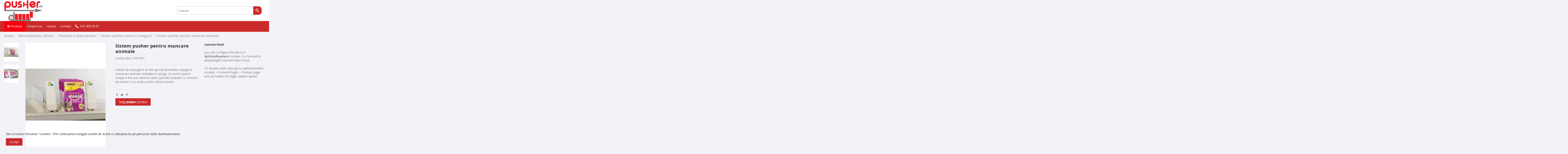

--- FILE ---
content_type: text/html; charset=utf-8
request_url: https://www.pusher.ro/ro/sistem-pushere-pentru-categorii/1152-sistem-pusher-pentru-mancare-animale
body_size: 16048
content:
<!doctype html>
<html lang="ro">

<head>
    
        
  <meta charset="utf-8">


  <meta http-equiv="x-ua-compatible" content="ie=edge">



  


  
  



  <title>Sistem pusher pentru mancare animale la bestore.ro</title>
  
    
  
  
    
  
  <meta name="description" content="Cumpara Sistem pusher pentru mancare animale de la Best Store Solutions. Cea mai bogata gama de sisteme pentru echipare magazine din Romania!">
  <meta name="keywords" content="Sistem, pusher, mancare, animale, bestore.ro">
    
      <link rel="canonical" href="https://www.pusher.ro/ro/sistem-pushere-pentru-categorii/1152-sistem-pusher-pentru-mancare-animale">
    

  
          <link rel="alternate" href="https://www.pusher.ro/en/sistem-pushere-pentru-categorii/1152-sistem-pusher-pentru-mancare-animale" hreflang="en-US">
            <link rel="alternate" href="https://www.pusher.ro/en/sistem-pushere-pentru-categorii/1152-sistem-pusher-pentru-mancare-animale" hreflang="x-default">
                <link rel="alternate" href="https://www.pusher.ro/ro/sistem-pushere-pentru-categorii/1152-sistem-pusher-pentru-mancare-animale" hreflang="ro">
            

  
    <script type="application/ld+json">
  {
    "@context": "https://schema.org",
    "@id": "#store-organization",
    "@type": "Organization",
    "name" : "Bestore",
    "url" : "https://www.pusher.ro/ro/",
  
      "logo": {
        "@type": "ImageObject",
        "url":"https://www.pusher.ro/img/logo-1678880269.jpg"
      }
      }
</script>

<script type="application/ld+json">
  {
    "@context": "https://schema.org",
    "@type": "WebPage",
    "isPartOf": {
      "@type": "WebSite",
      "url":  "https://www.pusher.ro/ro/",
      "name": "Bestore"
    },
    "name": "Sistem pusher pentru mancare animale la bestore.ro",
    "url":  "https://www.pusher.ro/ro/sistem-pushere-pentru-categorii/1152-sistem-pusher-pentru-mancare-animale"
  }
</script>


  <script type="application/ld+json">
    {
      "@context": "https://schema.org",
      "@type": "BreadcrumbList",
      "itemListElement": [
                  {
            "@type": "ListItem",
            "position": 1,
            "name": "Acasa",
            "item": "https://www.pusher.ro/ro/"
          },              {
            "@type": "ListItem",
            "position": 2,
            "name": "Mercantizarea raftului",
            "item": "https://www.pusher.ro/ro/80-mercantizarea-raftului"
          },              {
            "@type": "ListItem",
            "position": 3,
            "name": "Pushere si separatoare",
            "item": "https://www.pusher.ro/ro/82-pushere-si-separatoare"
          },              {
            "@type": "ListItem",
            "position": 4,
            "name": "Sistem pushere pentru categorii",
            "item": "https://www.pusher.ro/ro/198-sistem-pushere-pentru-categorii"
          },              {
            "@type": "ListItem",
            "position": 5,
            "name": "Sistem pusher pentru mancare animale",
            "item": "https://www.pusher.ro/ro/sistem-pushere-pentru-categorii/1152-sistem-pusher-pentru-mancare-animale"
          }          ]
    }
  </script>


  

  
    <script type="application/ld+json">
  {
    "@context": "https://schema.org/",
    "@type": "Product",
    "@id": "#product-snippet-id",
    "name": "Sistem pusher pentru mancare animale",
    "description": "Cumpara Sistem pusher pentru mancare animale de la Best Store Solutions. Cea mai bogata gama de sisteme pentru echipare magazine din Romania!",
    "category": "Sistem pushere pentru categorii",
    "image" :"https://www.pusher.ro/2680-home_default/sistem-pusher-pentru-mancare-animale.jpg",    "sku": "PSH-PET",
    "mpn": "PSH-PET"
        ,
    "brand": {
      "@type": "Brand",
      "name": "Bestore"
    }
                  }
</script>


  
    
  



    <meta property="og:type" content="product">
    <meta property="og:url" content="https://www.pusher.ro/ro/sistem-pushere-pentru-categorii/1152-sistem-pusher-pentru-mancare-animale">
    <meta property="og:title" content="Sistem pusher pentru mancare animale la bestore.ro">
    <meta property="og:site_name" content="Bestore">
    <meta property="og:description" content="Cumpara Sistem pusher pentru mancare animale de la Best Store Solutions. Cea mai bogata gama de sisteme pentru echipare magazine din Romania!">
            <meta property="og:image" content="https://www.pusher.ro/2680-thickbox_default/sistem-pusher-pentru-mancare-animale.jpg">
        <meta property="og:image:width" content="1100">
        <meta property="og:image:height" content="1422">
    




      <meta name="viewport" content="initial-scale=1,user-scalable=no,maximum-scale=1,width=device-width">
  




  <link rel="icon" type="image/vnd.microsoft.icon" href="https://www.pusher.ro/img/favicon.ico?1678880281">
  <link rel="shortcut icon" type="image/x-icon" href="https://www.pusher.ro/img/favicon.ico?1678880281">
      <link rel="apple-touch-icon" href="/img/cms/pusherro-logo-14831014517.png">
        <link rel="icon" sizes="192x192" href="/img/cms/pusherro-logo-14831014517.png">
  




    <link rel="stylesheet" href="https://www.pusher.ro/themes/warehouse/assets/cache/theme-11bb5e80.css" type="text/css" media="all">




<link rel="preload" as="font"
      href="/themes/warehouse/assets/css/font-awesome/fonts/fontawesome-webfont.woff?v=4.7.0"
      type="font/woff" crossorigin="anonymous">
<link rel="preload" as="font"
      href="/themes/warehouse/assets/css/font-awesome/fonts/fontawesome-webfont.woff2?v=4.7.0"
      type="font/woff2" crossorigin="anonymous">


<link  rel="preload stylesheet"  as="style" href="/themes/warehouse/assets/css/font-awesome/css/font-awesome-preload.css"
       type="text/css" crossorigin="anonymous">





  

  <script>
        var aapfree_aapfree_GDPR = 1;
        var aapfree_confirmation = "E-mailul a fost trimis cu succes! Va vom contacta in cel mai scurt timp!";
        var aapfree_frontcontroller = "https:\/\/www.pusher.ro\/ro\/module\/aapfree\/question?submitQuestion=1";
        var aapfree_id_lang = 2;
        var aapfree_missingFields = "Nu ati completat campurile obligatorii!";
        var aapfree_problem = "E-mailul nu a putut fi trimis! Va rugam completati toate campurile!";
        var aapfree_secureKey = "8a7965d34ab96b0648605aad7312918c";
        var aapfree_title = "Cere pret produs";
        var elementorFrontendConfig = {"isEditMode":"","stretchedSectionContainer":"","instagramToken":false,"is_rtl":false,"ajax_csfr_token_url":"https:\/\/www.pusher.ro\/ro\/module\/iqitelementor\/Actions?process=handleCsfrToken&ajax=1"};
        var iqitTheme = {"rm_sticky":"down","rm_breakpoint":0,"op_preloader":"0","cart_style":"floating","cart_confirmation":"modal","h_layout":"1","f_fixed":"","f_layout":"1","h_absolute":"0","h_sticky":"menu","hw_width":"inherit","mm_content":"panel","hm_submenu_width":"fullwidth","h_search_type":"full","pl_lazyload":false,"pl_infinity":true,"pl_rollover":true,"pl_crsl_autoplay":true,"pl_slider_ld":5,"pl_slider_d":4,"pl_slider_t":3,"pl_slider_p":2,"pp_thumbs":"leftd","pp_zoom":"none","pp_image_layout":"carousel","pp_tabs":"section","pl_grid_qty":false};
        var iqitcompare = {"nbProducts":0};
        var iqitcountdown_days = "d.";
        var iqitextendedproduct = {"speed":"70","hook":"modal"};
        var iqitfdc_from = 0;
        var iqitmegamenu = {"sticky":"false","containerSelector":"#wrapper > .container"};
        var prestasearch_module = {"controller_preview":"https:\/\/www.pusher.ro\/ro\/module\/prestasearch\/preview","controller_search":"https:\/\/www.pusher.ro\/ro\/module\/prestasearch\/search","secure_key":"962c42294e1d2d86cc3b198c2d0a8e73","height_limit":0,"keyboard_navigation":0,"active_filters_position":1,"hide_empty_values":0,"autocorrect_range":1,"decimal_separator":".","friendly_url":0,"query_label":"Query","loader_link":"\/img\/\/loader.gif","loader_text":"Se \u00eencarc\u0103..."};
        var prestashop = {"cart":{"products":[],"totals":{"total":{"type":"total","label":"Total","amount":0,"value":"0,00\u00a0lei"},"total_including_tax":{"type":"total","label":"Total (cu taxe)","amount":0,"value":"0,00\u00a0lei"},"total_excluding_tax":{"type":"total","label":"Total (fara TVA)","amount":0,"value":"0,00\u00a0lei"}},"subtotals":{"products":{"type":"products","label":"Subtotal","amount":0,"value":"0,00\u00a0lei"},"discounts":null,"shipping":{"type":"shipping","label":"Livrare","amount":0,"value":""},"tax":{"type":"tax","label":"Taxe","amount":0,"value":"0,00\u00a0lei"}},"products_count":0,"summary_string":"0 articole","vouchers":{"allowed":0,"added":[]},"discounts":[],"minimalPurchase":0,"minimalPurchaseRequired":""},"currency":{"id":2,"name":"Leu rom\u00e2nesc","iso_code":"RON","iso_code_num":"946","sign":"lei"},"customer":{"lastname":null,"firstname":null,"email":null,"birthday":null,"newsletter":null,"newsletter_date_add":null,"optin":null,"website":null,"company":null,"siret":null,"ape":null,"is_logged":false,"gender":{"type":null,"name":null},"addresses":[]},"language":{"name":"Romana","iso_code":"ro","locale":"ro-RO","language_code":"ro","is_rtl":"0","date_format_lite":"Y-m-d","date_format_full":"Y-m-d H:i:s","id":2},"page":{"title":"","canonical":"https:\/\/www.pusher.ro\/ro\/sistem-pushere-pentru-categorii\/1152-sistem-pusher-pentru-mancare-animale","meta":{"title":"Sistem pusher pentru mancare animale la bestore.ro","description":"Cumpara Sistem pusher pentru mancare animale de la Best Store Solutions. Cea mai bogata gama de sisteme pentru echipare magazine din Romania!","keywords":"Sistem, pusher, mancare, animale, bestore.ro","robots":"index"},"page_name":"product","body_classes":{"lang-ro":true,"lang-rtl":false,"country-RO":true,"currency-RON":true,"layout-full-width":true,"page-product":true,"tax-display-enabled":true,"product-id-1152":true,"product-Sistem pusher pentru mancare animale":true,"product-id-category-198":true,"product-id-manufacturer-0":true,"product-id-supplier-0":true,"product-available-for-order":true},"admin_notifications":[]},"shop":{"name":"Bestore","logo":"https:\/\/www.pusher.ro\/img\/logo-1678880269.jpg","stores_icon":"https:\/\/www.pusher.ro\/img\/logo_stores.png","favicon":"https:\/\/www.pusher.ro\/img\/favicon.ico"},"urls":{"base_url":"https:\/\/www.pusher.ro\/","current_url":"https:\/\/www.pusher.ro\/ro\/sistem-pushere-pentru-categorii\/1152-sistem-pusher-pentru-mancare-animale","shop_domain_url":"https:\/\/www.pusher.ro","img_ps_url":"https:\/\/www.pusher.ro\/img\/","img_cat_url":"https:\/\/www.pusher.ro\/img\/c\/","img_lang_url":"https:\/\/www.pusher.ro\/img\/l\/","img_prod_url":"https:\/\/www.pusher.ro\/img\/p\/","img_manu_url":"https:\/\/www.pusher.ro\/img\/m\/","img_sup_url":"https:\/\/www.pusher.ro\/img\/su\/","img_ship_url":"https:\/\/www.pusher.ro\/img\/s\/","img_store_url":"https:\/\/www.pusher.ro\/img\/st\/","img_col_url":"https:\/\/www.pusher.ro\/img\/co\/","img_url":"https:\/\/www.pusher.ro\/themes\/warehouse\/assets\/img\/","css_url":"https:\/\/www.pusher.ro\/themes\/warehouse\/assets\/css\/","js_url":"https:\/\/www.pusher.ro\/themes\/warehouse\/assets\/js\/","pic_url":"https:\/\/www.pusher.ro\/upload\/","pages":{"address":"https:\/\/www.pusher.ro\/ro\/adresa","addresses":"https:\/\/www.pusher.ro\/ro\/adrese","authentication":"https:\/\/www.pusher.ro\/ro\/autentificare","cart":"https:\/\/www.pusher.ro\/ro\/cos","category":"https:\/\/www.pusher.ro\/ro\/index.php?controller=category","cms":"https:\/\/www.pusher.ro\/ro\/index.php?controller=cms","contact":"https:\/\/www.pusher.ro\/ro\/contact","discount":"https:\/\/www.pusher.ro\/ro\/reducere","guest_tracking":"https:\/\/www.pusher.ro\/ro\/urmarire-pentru-oaspeti","history":"https:\/\/www.pusher.ro\/ro\/istoric-comenzi","identity":"https:\/\/www.pusher.ro\/ro\/identitate","index":"https:\/\/www.pusher.ro\/ro\/","my_account":"https:\/\/www.pusher.ro\/ro\/contul-meu","order_confirmation":"https:\/\/www.pusher.ro\/ro\/confirmare-comanda","order_detail":"https:\/\/www.pusher.ro\/ro\/index.php?controller=order-detail","order_follow":"https:\/\/www.pusher.ro\/ro\/returnari","order":"https:\/\/www.pusher.ro\/ro\/comanda","order_return":"https:\/\/www.pusher.ro\/ro\/index.php?controller=order-return","order_slip":"https:\/\/www.pusher.ro\/ro\/nota-credit","pagenotfound":"https:\/\/www.pusher.ro\/ro\/index.php?controller=pagenotfound","password":"https:\/\/www.pusher.ro\/ro\/recuperare-parola","pdf_invoice":"https:\/\/www.pusher.ro\/ro\/index.php?controller=pdf-invoice","pdf_order_return":"https:\/\/www.pusher.ro\/ro\/index.php?controller=pdf-order-return","pdf_order_slip":"https:\/\/www.pusher.ro\/ro\/index.php?controller=pdf-order-slip","prices_drop":"https:\/\/www.pusher.ro\/ro\/reduceri-de-pret","product":"https:\/\/www.pusher.ro\/ro\/index.php?controller=product","search":"https:\/\/www.pusher.ro\/ro\/cautare","sitemap":"https:\/\/www.pusher.ro\/ro\/harta site","stores":"https:\/\/www.pusher.ro\/ro\/magazine","supplier":"https:\/\/www.pusher.ro\/ro\/furnizori","register":"https:\/\/www.pusher.ro\/ro\/autentificare?create_account=1","order_login":"https:\/\/www.pusher.ro\/ro\/comanda?login=1"},"alternative_langs":{"en-US":"https:\/\/www.pusher.ro\/en\/sistem-pushere-pentru-categorii\/1152-sistem-pusher-pentru-mancare-animale","ro":"https:\/\/www.pusher.ro\/ro\/sistem-pushere-pentru-categorii\/1152-sistem-pusher-pentru-mancare-animale"},"theme_assets":"\/themes\/warehouse\/assets\/","actions":{"logout":"https:\/\/www.pusher.ro\/ro\/?mylogout="},"no_picture_image":{"bySize":{"small_default":{"url":"https:\/\/www.pusher.ro\/img\/p\/ro-default-small_default.jpg","width":98,"height":127},"cart_default":{"url":"https:\/\/www.pusher.ro\/img\/p\/ro-default-cart_default.jpg","width":125,"height":162},"home_default":{"url":"https:\/\/www.pusher.ro\/img\/p\/ro-default-home_default.jpg","width":236,"height":305},"large_default":{"url":"https:\/\/www.pusher.ro\/img\/p\/ro-default-large_default.jpg","width":381,"height":492},"medium_default":{"url":"https:\/\/www.pusher.ro\/img\/p\/ro-default-medium_default.jpg","width":452,"height":584},"thickbox_default":{"url":"https:\/\/www.pusher.ro\/img\/p\/ro-default-thickbox_default.jpg","width":1100,"height":1422}},"small":{"url":"https:\/\/www.pusher.ro\/img\/p\/ro-default-small_default.jpg","width":98,"height":127},"medium":{"url":"https:\/\/www.pusher.ro\/img\/p\/ro-default-large_default.jpg","width":381,"height":492},"large":{"url":"https:\/\/www.pusher.ro\/img\/p\/ro-default-thickbox_default.jpg","width":1100,"height":1422},"legend":""}},"configuration":{"display_taxes_label":true,"display_prices_tax_incl":false,"is_catalog":true,"show_prices":true,"opt_in":{"partner":true},"quantity_discount":{"type":"discount","label":"Reducere de cantitate"},"voucher_enabled":0,"return_enabled":0},"field_required":[],"breadcrumb":{"links":[{"title":"Acasa","url":"https:\/\/www.pusher.ro\/ro\/"},{"title":"Mercantizarea raftului","url":"https:\/\/www.pusher.ro\/ro\/80-mercantizarea-raftului"},{"title":"Pushere si separatoare","url":"https:\/\/www.pusher.ro\/ro\/82-pushere-si-separatoare"},{"title":"Sistem pushere pentru categorii","url":"https:\/\/www.pusher.ro\/ro\/198-sistem-pushere-pentru-categorii"},{"title":"Sistem pusher pentru mancare animale","url":"https:\/\/www.pusher.ro\/ro\/sistem-pushere-pentru-categorii\/1152-sistem-pusher-pentru-mancare-animale"}],"count":5},"link":{"protocol_link":"https:\/\/","protocol_content":"https:\/\/"},"time":1769813783,"static_token":"ba2b60adae573538026e77ece0b464f5","token":"986ad7e60d08cf9864ab70e834ab078f","debug":false};
        var prestashopFacebookAjaxController = "https:\/\/www.pusher.ro\/ro\/module\/ps_facebook\/Ajax";
        var psemailsubscription_subscription = "https:\/\/www.pusher.ro\/ro\/module\/ps_emailsubscription\/subscription";
      </script>



  


    
        
    

     <!-- Google tag (gtag.js) -->
<script async src="https://www.googletagmanager.com/gtag/js?id=UA-89777638-1"></script>
<script>
  window.dataLayer = window.dataLayer || [];
  function gtag(){dataLayer.push(arguments);}
  gtag('js', new Date());

  gtag('config', 'UA-89777638-1');
</script>



<!-- Google tag (gtag.js) -->
<script async src="https://www.googletagmanager.com/gtag/js?id=G-9YDQ7J1CQP"></script>
<script>
  window.dataLayer = window.dataLayer || [];
  function gtag(){dataLayer.push(arguments);}
  gtag('js', new Date());

  gtag('config', 'G-9YDQ7J1CQP');
</script>


 <script src='https://www.google.com/recaptcha/api.js'></script>  </head>

<body id="product" class="lang-ro country-ro currency-ron layout-full-width page-product tax-display-enabled product-id-1152 product-sistem-pusher-pentru-mancare-animale product-id-category-198 product-id-manufacturer-0 product-id-supplier-0 product-available-for-order body-desktop-header-style-w-1">


    




    


<main id="main-page-content"  >
    
            

    <header id="header" class="desktop-header-style-w-1">
        
            
  <div class="header-banner">
    
  </div>




            <nav class="header-nav">
        <div class="container">
    
        <div class="row justify-content-between">
            <div class="col col-auto col-md left-nav">
                                
            </div>
            <div class="col col-auto center-nav text-center">
                
             </div>
            <div class="col col-auto col-md right-nav text-right">
                

<div id="language_selector" class="d-inline-block">
    <div class="language-selector-wrapper d-inline-block">
        <div class="language-selector dropdown js-dropdown">
            <a class="expand-more" data-toggle="dropdown" data-iso-code="ro"><img width="16" height="11" src="https://www.pusher.ro/img/l/2.jpg" alt="Romana" class="img-fluid lang-flag" /> Romana <i class="fa fa-angle-down fa-fw" aria-hidden="true"></i></a>
            <div class="dropdown-menu">
                <ul>
                                            <li >
                            <a href="https://www.pusher.ro/en/sistem-pushere-pentru-categorii/1152-sistem-pusher-pentru-mancare-animale" rel="alternate" hreflang="en"
                               class="dropdown-item"><img width="16" height="11" src="https://www.pusher.ro/img/l/1.jpg" alt="English" class="img-fluid lang-flag"  data-iso-code="en"/> English</a>
                        </li>
                                            <li  class="current" >
                            <a href="https://www.pusher.ro/ro/sistem-pushere-pentru-categorii/1152-sistem-pusher-pentru-mancare-animale" rel="alternate" hreflang="ro"
                               class="dropdown-item"><img width="16" height="11" src="https://www.pusher.ro/img/l/2.jpg" alt="Romana" class="img-fluid lang-flag"  data-iso-code="ro"/> Romana</a>
                        </li>
                                    </ul>
            </div>
        </div>
    </div>
</div>

             </div>
        </div>

                        </div>
            </nav>
        



<div id="desktop-header" class="desktop-header-style-1">
    
            
<div class="header-top">
    <div id="desktop-header-container" class="container">
        <div class="row align-items-center">
            			
                <div class="col col-auto col-header-left">
                    <div id="desktop_logo" style="max-width: 250px">
                        
  <a href="https://www.pusher.ro/ro/">
    <img class="logo img-fluid"
         src="https://www.pusher.ro/img/logo-1678880269.jpg"
          srcset="/img/cms/pusherro-logo-14831014517.png 2x"         alt="Bestore"
         width="183"
         height="100"
    >
  </a>

                    </div>
                    
                </div>
                <div class="col col-header-center">
                                        
                    
                </div>
				<div class="prsr-block-top col-lg-4 col-md-5 col-sm-12">
  <form class="prsr-form" method="get" action="https://www.pusher.ro/ro/module/prestasearch/search" data-secure-key="962c42294e1d2d86cc3b198c2d0a8e73">
    <input type="hidden" name="source_controller" value="product" />
    <input type="hidden" name="source_category" value="0" />
            <input class="prsr-input prsr-input-wide" type="text" name="s" placeholder="Cautare" value="" autocomplete="off" /><button type="submit" class="prsr-button"><svg xmlns="http://www.w3.org/2000/svg" width="24" height="24" viewBox="0 0 24 24"><path d="M15.5 14h-.79l-.28-.27C15.41 12.59 16 11.11 16 9.5 16 5.91 13.09 3 9.5 3S3 5.91 3 9.5 5.91 16 9.5 16c1.61 0 3.09-.59 4.23-1.57l.27.28v.79l5 4.99L20.49 19l-4.99-5zm-6 0C7.01 14 5 11.99 5 9.5S7.01 5 9.5 5 14 7.01 14 9.5 11.99 14 9.5 14z"/><path d="M0 0h24v24H0z" fill="none"/></svg></button>
  </form>
      <div class="prsr-result"></div>
</div>

                        <div class="col col-auto col-header-right text-right">
                
              <!--  <div id="user_info">
            <a
                href="https://www.pusher.ro/ro/contul-meu"
                title="Conecteaza-te la contul de client"
                rel="nofollow"
        ><i class="fa fa-user" aria-hidden="true"></i>
            <span>Autentificare</span>
        </a>
    </div>
 -->

                
            </div>
            <!-- ionut 
			<div class="col-12">
                <div class="row">
                    <div class="prsr-block-top col-lg-4 col-md-5 col-sm-12">
  <form class="prsr-form" method="get" action="https://www.pusher.ro/ro/module/prestasearch/search" data-secure-key="962c42294e1d2d86cc3b198c2d0a8e73">
    <input type="hidden" name="source_controller" value="product" />
    <input type="hidden" name="source_category" value="0" />
            <input class="prsr-input prsr-input-wide" type="text" name="s" placeholder="Cautare" value="" autocomplete="off" /><button type="submit" class="prsr-button"><svg xmlns="http://www.w3.org/2000/svg" width="24" height="24" viewBox="0 0 24 24"><path d="M15.5 14h-.79l-.28-.27C15.41 12.59 16 11.11 16 9.5 16 5.91 13.09 3 9.5 3S3 5.91 3 9.5 5.91 16 9.5 16c1.61 0 3.09-.59 4.23-1.57l.27.28v.79l5 4.99L20.49 19l-4.99-5zm-6 0C7.01 14 5 11.99 5 9.5S7.01 5 9.5 5 14 7.01 14 9.5 11.99 14 9.5 14z"/><path d="M0 0h24v24H0z" fill="none"/></svg></button>
  </form>
      <div class="prsr-result"></div>
</div>

                </div>
            </div>-->
        </div>
    </div>
</div>
<div class="container iqit-megamenu-container"><div id="iqitmegamenu-wrapper" class="iqitmegamenu-wrapper iqitmegamenu-all">
	<div class="container container-iqitmegamenu">
		<div id="iqitmegamenu-horizontal" class="iqitmegamenu  clearfix" role="navigation">

			
				<div class="cbp-vertical-on-top">
					
<nav id="cbp-hrmenu1" class="cbp-hrmenu  iqitmegamenu-all cbp-vertical ">
	<div class="cbp-vertical-title"><i class="fa fa-bars cbp-iconbars"></i> <span class="cbp-vertical-title-text">Produse</span></div>
					<ul id="cbp-hrmenu1-ul">
												<li id="cbp-hrmenu-tab-20" class="cbp-hrmenu-tab cbp-hrmenu-tab-20 ">
	<a href="https://www.pusher.ro/ro/82-pushere-si-separatoare" onclick="" >																								<span>Pushere si Separatoare</span> <i class="fa fa-angle-right cbp-submenu-aindicator"></i>														</a>
														<div class="cbp-hrsub-wrapper">
							<div class="cbp-hrsub col-12">
								<div class="cbp-hrsub-inner">

									
																																	




<div class="row menu_row menu-element  first_rows menu-element-id-1">
                

                                                




    <div class="col-4 cbp-menu-column cbp-menu-element menu-element-id-2 ">
        <div class="cbp-menu-column-inner">
                        
                
                
                    
                                                    <div class="row cbp-categories-row">
                                                                                                            <div class="col-12">
                                            <div class="cbp-category-link-w"><a href="https://www.pusher.ro/ro/81-pushere"
                                                                                class="cbp-column-title nav-link cbp-category-title">Pushere</a>
                                                <a
                                                    href="https://www.pusher.ro/ro/81-pushere" class="cbp-category-thumb"><img
                                                            class="replace-2x img-fluid" src="https://www.pusher.ro/c/81-category_default/pushere.jpg" loading="lazy"
                                                            alt="Pushere"/></a>                                                                                            </div>
                                        </div>
                                                                                                </div>
                                            
                
            

            
            </div>    </div>
                                    




    <div class="col-4 cbp-menu-column cbp-menu-element menu-element-id-3 ">
        <div class="cbp-menu-column-inner">
                        
                
                
                    
                                                    <div class="row cbp-categories-row">
                                                                                                            <div class="col-12">
                                            <div class="cbp-category-link-w"><a href="https://www.pusher.ro/ro/83-pushere-impingere-verticala"
                                                                                class="cbp-column-title nav-link cbp-category-title">Pushere impingere verticala</a>
                                                <a
                                                    href="https://www.pusher.ro/ro/83-pushere-impingere-verticala" class="cbp-category-thumb"><img
                                                            class="replace-2x img-fluid" src="https://www.pusher.ro/c/83-category_default/pushere-impingere-verticala.jpg" loading="lazy"
                                                            alt="Pushere impingere verticala"/></a>                                                                                            </div>
                                        </div>
                                                                                                </div>
                                            
                
            

            
            </div>    </div>
                                    




    <div class="col-4 cbp-menu-column cbp-menu-element menu-element-id-4 ">
        <div class="cbp-menu-column-inner">
                        
                
                
                    
                                                    <div class="row cbp-categories-row">
                                                                                                            <div class="col-12">
                                            <div class="cbp-category-link-w"><a href="https://www.pusher.ro/ro/84-sistemul-compartiment-c60-c90"
                                                                                class="cbp-column-title nav-link cbp-category-title">Sistemul Compartiment C60, C90</a>
                                                <a
                                                    href="https://www.pusher.ro/ro/84-sistemul-compartiment-c60-c90" class="cbp-category-thumb"><img
                                                            class="replace-2x img-fluid" src="https://www.pusher.ro/c/84-category_default/sistemul-compartiment-c60-c90.jpg" loading="lazy"
                                                            alt="Sistemul Compartiment C60, C90"/></a>                                                                                            </div>
                                        </div>
                                                                                                </div>
                                            
                
            

            
            </div>    </div>
                                    




    <div class="col-4 cbp-menu-column cbp-menu-element menu-element-id-5 ">
        <div class="cbp-menu-column-inner">
                        
                
                
                    
                                                    <div class="row cbp-categories-row">
                                                                                                            <div class="col-12">
                                            <div class="cbp-category-link-w"><a href="https://www.pusher.ro/ro/158-sine-t-fixare-prin-clipsare"
                                                                                class="cbp-column-title nav-link cbp-category-title">Sine T fixare prin clipsare</a>
                                                <a
                                                    href="https://www.pusher.ro/ro/158-sine-t-fixare-prin-clipsare" class="cbp-category-thumb"><img
                                                            class="replace-2x img-fluid" src="https://www.pusher.ro/c/158-category_default/sine-t-fixare-prin-clipsare.jpg" loading="lazy"
                                                            alt="Sine T fixare prin clipsare"/></a>                                                                                            </div>
                                        </div>
                                                                                                </div>
                                            
                
            

            
            </div>    </div>
                                    




    <div class="col-4 cbp-menu-column cbp-menu-element menu-element-id-6 ">
        <div class="cbp-menu-column-inner">
                        
                
                
                    
                                                    <div class="row cbp-categories-row">
                                                                                                            <div class="col-12">
                                            <div class="cbp-category-link-w"><a href="https://www.pusher.ro/ro/159-opritoare-si-fronturi"
                                                                                class="cbp-column-title nav-link cbp-category-title">Opritoare si fronturi</a>
                                                <a
                                                    href="https://www.pusher.ro/ro/159-opritoare-si-fronturi" class="cbp-category-thumb"><img
                                                            class="replace-2x img-fluid" src="https://www.pusher.ro/c/159-category_default/opritoare-si-fronturi.jpg" loading="lazy"
                                                            alt="Opritoare si fronturi"/></a>                                                                                            </div>
                                        </div>
                                                                                                </div>
                                            
                
            

            
            </div>    </div>
                                    




    <div class="col-4 cbp-menu-column cbp-menu-element menu-element-id-7 ">
        <div class="cbp-menu-column-inner">
                        
                
                
                    
                                                    <div class="row cbp-categories-row">
                                                                                                            <div class="col-12">
                                            <div class="cbp-category-link-w"><a href="https://www.pusher.ro/ro/160-distantiatoare-si-suport-eticheta"
                                                                                class="cbp-column-title nav-link cbp-category-title">Distantiatoare si suport eticheta</a>
                                                <a
                                                    href="https://www.pusher.ro/ro/160-distantiatoare-si-suport-eticheta" class="cbp-category-thumb"><img
                                                            class="replace-2x img-fluid" src="https://www.pusher.ro/c/160-category_default/distantiatoare-si-suport-eticheta.jpg" loading="lazy"
                                                            alt="Distantiatoare si suport eticheta"/></a>                                                                                            </div>
                                        </div>
                                                                                                </div>
                                            
                
            

            
            </div>    </div>
                                    




    <div class="col-4 cbp-menu-column cbp-menu-element menu-element-id-8 ">
        <div class="cbp-menu-column-inner">
                        
                
                
                    
                                                    <div class="row cbp-categories-row">
                                                                                                            <div class="col-12">
                                            <div class="cbp-category-link-w"><a href="https://www.pusher.ro/ro/161-separatoare"
                                                                                class="cbp-column-title nav-link cbp-category-title">Separatoare</a>
                                                <a
                                                    href="https://www.pusher.ro/ro/161-separatoare" class="cbp-category-thumb"><img
                                                            class="replace-2x img-fluid" src="https://www.pusher.ro/c/161-category_default/separatoare.jpg" loading="lazy"
                                                            alt="Separatoare"/></a>                                                                                            </div>
                                        </div>
                                                                                                </div>
                                            
                
            

            
            </div>    </div>
                                    




    <div class="col-4 cbp-menu-column cbp-menu-element menu-element-id-9 ">
        <div class="cbp-menu-column-inner">
                        
                
                
                    
                                                    <div class="row cbp-categories-row">
                                                                                                            <div class="col-12">
                                            <div class="cbp-category-link-w"><a href="https://www.pusher.ro/ro/162-profile-de-ghidare"
                                                                                class="cbp-column-title nav-link cbp-category-title">Profile de ghidare</a>
                                                <a
                                                    href="https://www.pusher.ro/ro/162-profile-de-ghidare" class="cbp-category-thumb"><img
                                                            class="replace-2x img-fluid" src="https://www.pusher.ro/c/162-category_default/profile-de-ghidare.jpg" loading="lazy"
                                                            alt="Profile de ghidare"/></a>                                                                                            </div>
                                        </div>
                                                                                                </div>
                                            
                
            

            
            </div>    </div>
                                    




    <div class="col-4 cbp-menu-column cbp-menu-element menu-element-id-10 ">
        <div class="cbp-menu-column-inner">
                        
                
                
                    
                                                    <div class="row cbp-categories-row">
                                                                                                            <div class="col-12">
                                            <div class="cbp-category-link-w"><a href="https://www.pusher.ro/ro/198-sistem-pushere-pentru-categorii"
                                                                                class="cbp-column-title nav-link cbp-category-title">Sistem pushere pentru categorii</a>
                                                <a
                                                    href="https://www.pusher.ro/ro/198-sistem-pushere-pentru-categorii" class="cbp-category-thumb"><img
                                                            class="replace-2x img-fluid" src="https://www.pusher.ro/c/198-category_default/sistem-pushere-pentru-categorii.jpg" loading="lazy"
                                                            alt="Sistem pushere pentru categorii"/></a>                                                                                            </div>
                                        </div>
                                                                                                </div>
                                            
                
            

            
            </div>    </div>
                                    




    <div class="col-4 cbp-menu-column cbp-menu-element menu-element-id-11 ">
        <div class="cbp-menu-column-inner">
                        
                
                
                    
                                                    <div class="row cbp-categories-row">
                                                                                                            <div class="col-12">
                                            <div class="cbp-category-link-w"><a href="https://www.pusher.ro/ro/212-sistemul-tip-fagure-pentru-produse-rotunde"
                                                                                class="cbp-column-title nav-link cbp-category-title">Sistemul tip fagure pentru produse rotunde</a>
                                                <a
                                                    href="https://www.pusher.ro/ro/212-sistemul-tip-fagure-pentru-produse-rotunde" class="cbp-category-thumb"><img
                                                            class="replace-2x img-fluid" src="https://www.pusher.ro/c/212-category_default/sistemul-tip-fagure-pentru-produse-rotunde.jpg" loading="lazy"
                                                            alt="Sistemul tip fagure pentru produse rotunde"/></a>                                                                                            </div>
                                        </div>
                                                                                                </div>
                                            
                
            

            
            </div>    </div>
                                    




    <div class="col-4 cbp-menu-column cbp-menu-element menu-element-id-12 ">
        <div class="cbp-menu-column-inner">
                        
                
                
                    
                                                    <div class="row cbp-categories-row">
                                                                                                            <div class="col-12">
                                            <div class="cbp-category-link-w"><a href="https://www.pusher.ro/ro/211-sistemul-duplex"
                                                                                class="cbp-column-title nav-link cbp-category-title">Sistem prezentare pe 2 nivele</a>
                                                <a
                                                    href="https://www.pusher.ro/ro/211-sistemul-duplex" class="cbp-category-thumb"><img
                                                            class="replace-2x img-fluid" src="https://www.pusher.ro/c/211-category_default/sistemul-duplex.jpg" loading="lazy"
                                                            alt="Sistem prezentare pe 2 nivele"/></a>                                                                                            </div>
                                        </div>
                                                                                                </div>
                                            
                
            

            
            </div>    </div>
                            
                </div>
																					
									
								</div>
							</div></div>
													</li>
											</ul>
				</nav>

				</div>
						
			<nav id="cbp-hrmenu" class="cbp-hrmenu cbp-horizontal cbp-hrsub-narrow">
				<ul>
											<li id="cbp-hrmenu-tab-2"
							class="cbp-hrmenu-tab cbp-hrmenu-tab-2 ">
							<a href="https://www.pusher.ro/ro/content/4-despre-noi" class="nav-link" 
										>
										

										<span class="cbp-tab-title">
											Despre noi</span>
																			</a>
																</li>
												<li id="cbp-hrmenu-tab-6"
							class="cbp-hrmenu-tab cbp-hrmenu-tab-6 ">
							<a href="https://www.pusher.ro/ro/content/8-cariere" class="nav-link" 
										>
										

										<span class="cbp-tab-title">
											Cariere</span>
																			</a>
																</li>
												<li id="cbp-hrmenu-tab-7"
							class="cbp-hrmenu-tab cbp-hrmenu-tab-7 ">
							<a href="https://www.pusher.ro/ro/contact" class="nav-link" 
										>
										

										<span class="cbp-tab-title">
											Contact</span>
																			</a>
																</li>
												<li id="cbp-hrmenu-tab-8"
							class="cbp-hrmenu-tab cbp-hrmenu-tab-8 ">
							<a href="tel:+40214092935" class="nav-link" 
										>
										

										<span class="cbp-tab-title"> <i
												class="icon fa fa-phone cbp-mainlink-icon"></i>
											021.409.29.35</span>
																			</a>
																</li>
											</ul>
				</nav>
			</div>
		</div>
		<div id="sticky-cart-wrapper"></div>
	</div>

		<div id="_desktop_iqitmegamenu-mobile">
		<div id="iqitmegamenu-mobile"
			class="mobile-menu js-mobile-menu  h-100  d-flex flex-column">

			<div class="mm-panel__header  mobile-menu__header-wrapper px-2 py-2">
				<div class="mobile-menu__header js-mobile-menu__header">

					<button type="button" class="mobile-menu__back-btn js-mobile-menu__back-btn btn">
						<span aria-hidden="true" class="fa fa-angle-left  align-middle mr-2"></span>
						<span class="mobile-menu__title js-mobile-menu__title paragraph-p1 align-middle"></span>
					</button>
					
				</div>
				<button type="button" class="btn btn-icon mobile-menu__close js-mobile-menu__close" aria-label="Close"
					data-toggle="dropdown">
					<span aria-hidden="true" class="fa fa-times"></span>
				</button>
			</div>

			<div class="position-relative mobile-menu__content flex-grow-1 mx-c16 my-c24 ">
				<ul
					class="position-absolute h-100  w-100  m-0 mm-panel__scroller mobile-menu__scroller px-4 py-4">
					<li class="mobile-menu__above-content"></li>
													



	
	<li class="mobile-menu__tab  d-flex align-items-center  js-mobile-menu__tab"><a  href="https://www.pusher.ro/ro/81-pushere"  class="flex-fill mobile-menu__link"><span class="js-mobile-menu__tab-title">Pushere</span></a></li><li class="mobile-menu__tab  d-flex align-items-center  js-mobile-menu__tab"><a  href="https://www.pusher.ro/ro/83-pushere-impingere-verticala"  class="flex-fill mobile-menu__link"><span class="js-mobile-menu__tab-title">Pushere impingere verticala</span></a></li><li class="mobile-menu__tab  d-flex align-items-center   mobile-menu__tab--has-submenu js-mobile-menu__tab--has-submenu js-mobile-menu__tab"><a  href="https://www.pusher.ro/ro/84-sistemul-compartiment-c60-c90"  class="flex-fill mobile-menu__link"><span class="js-mobile-menu__tab-title">Sistemul Compartiment C60, C90</span></a><span class="mobile-menu__arrow js-mobile-menu__link--has-submenu"><i class="fa fa-angle-right expand-icon" aria-hidden="true"></i></span>
	<ul class="mobile-menu__submenu mobile-menu__submenu--panel js-mobile-menu__submenu position-absolute w-100 h-100  m-0 mm-panel__scroller px-4 py-4"><li class="mobile-menu__tab  d-flex align-items-center  js-mobile-menu__tab"><a  href="https://www.pusher.ro/ro/165-compartment-60"  class="flex-fill mobile-menu__link"><span class="js-mobile-menu__tab-title">Compartment 60</span></a></li><li class="mobile-menu__tab  d-flex align-items-center  js-mobile-menu__tab"><a  href="https://www.pusher.ro/ro/166-compartment-90"  class="flex-fill mobile-menu__link"><span class="js-mobile-menu__tab-title">Compartment 90</span></a></li></ul></li><li class="mobile-menu__tab  d-flex align-items-center  js-mobile-menu__tab"><a  href="https://www.pusher.ro/ro/158-sine-t-fixare-prin-clipsare"  class="flex-fill mobile-menu__link"><span class="js-mobile-menu__tab-title">Sine T fixare prin clipsare</span></a></li><li class="mobile-menu__tab  d-flex align-items-center  js-mobile-menu__tab"><a  href="https://www.pusher.ro/ro/159-opritoare-si-fronturi"  class="flex-fill mobile-menu__link"><span class="js-mobile-menu__tab-title">Opritoare si fronturi</span></a></li><li class="mobile-menu__tab  d-flex align-items-center  js-mobile-menu__tab"><a  href="https://www.pusher.ro/ro/160-distantiatoare-si-suport-eticheta"  class="flex-fill mobile-menu__link"><span class="js-mobile-menu__tab-title">Distantiatoare si suport eticheta</span></a></li><li class="mobile-menu__tab  d-flex align-items-center  js-mobile-menu__tab"><a  href="https://www.pusher.ro/ro/161-separatoare"  class="flex-fill mobile-menu__link"><span class="js-mobile-menu__tab-title">Separatoare</span></a></li><li class="mobile-menu__tab  d-flex align-items-center  js-mobile-menu__tab"><a  href="https://www.pusher.ro/ro/162-profile-de-ghidare"  class="flex-fill mobile-menu__link"><span class="js-mobile-menu__tab-title">Profile de ghidare</span></a></li><li class="mobile-menu__tab  d-flex align-items-center   mobile-menu__tab--has-submenu js-mobile-menu__tab--has-submenu js-mobile-menu__tab"><a  href="https://www.pusher.ro/ro/211-sistemul-duplex"  class="flex-fill mobile-menu__link"><span class="js-mobile-menu__tab-title">Sistem prezentare pe 2 nivele</span></a><span class="mobile-menu__arrow js-mobile-menu__link--has-submenu"><i class="fa fa-angle-right expand-icon" aria-hidden="true"></i></span>
	<ul class="mobile-menu__submenu mobile-menu__submenu--panel js-mobile-menu__submenu position-absolute w-100 h-100  m-0 mm-panel__scroller px-4 py-4"><li class="mobile-menu__tab  d-flex align-items-center  js-mobile-menu__tab"><a  href="https://www.pusher.ro/ro/218-sistemul-duplex-l"  class="flex-fill mobile-menu__link"><span class="js-mobile-menu__tab-title">Sistemul Duplex</span></a></li><li class="mobile-menu__tab  d-flex align-items-center  js-mobile-menu__tab"><a  href="https://www.pusher.ro/ro/219-sistemul-duplex-s"  class="flex-fill mobile-menu__link"><span class="js-mobile-menu__tab-title">Sistemul Duplex S</span></a></li><li class="mobile-menu__tab  d-flex align-items-center  js-mobile-menu__tab"><a  href="https://www.pusher.ro/ro/220-sistemul-duplex-xl"  class="flex-fill mobile-menu__link"><span class="js-mobile-menu__tab-title">Sistemul Duplex XL</span></a></li><li class="mobile-menu__tab  d-flex align-items-center  js-mobile-menu__tab"><a  href="https://www.pusher.ro/ro/221-accesorii-duplex"  class="flex-fill mobile-menu__link"><span class="js-mobile-menu__tab-title">Accesorii Duplex</span></a></li></ul></li><li class="mobile-menu__tab  d-flex align-items-center  js-mobile-menu__tab"><a  href="https://www.pusher.ro/ro/212-sistemul-tip-fagure-pentru-produse-rotunde"  class="flex-fill mobile-menu__link"><span class="js-mobile-menu__tab-title">Sistemul tip fagure pentru produse rotunde</span></a></li><li class="mobile-menu__tab  d-flex align-items-center  js-mobile-menu__tab"><a  href="https://www.pusher.ro/ro/contact"  class="flex-fill mobile-menu__link"><span class="js-mobile-menu__tab-title">Contact</span></a></li>
											<li class="mobile-menu__below-content"> </li>
				</ul>
			</div>

			<div class="js-top-menu-bottom mobile-menu__footer justify-content-between px-4 py-4">
				

			<div class="d-flex align-items-start mobile-menu__language-currency js-mobile-menu__language-currency">

			
									


<div class="mobile-menu__language-selector d-inline-block mr-4">
    Romana
    <div class="mobile-menu__language-currency-dropdown">
        <ul>
                          
                <li class="my-3">
                    <a href="https://www.pusher.ro/en/sistem-pushere-pentru-categorii/1152-sistem-pusher-pentru-mancare-animale" rel="alternate" class="text-reset"
                        hreflang="en">
                            English
                    </a>
                </li>
                                                             </ul>
    </div>
</div>							

			
									

<div class="mobile-menu__currency-selector d-inline-block">
    RON     lei    <div class="mobile-menu__language-currency-dropdown">
        <ul>
                                                         
                <li class="my-3"> 
                    <a title="US Dollar" rel="nofollow" href="https://www.pusher.ro/ro/sistem-pushere-pentru-categorii/1152-sistem-pusher-pentru-mancare-animale?SubmitCurrency=1&amp;id_currency=1" class="text-reset">
                        USD
                                                $                    </a>
                </li>
                                </ul>
    </div>
</div>							

			</div>


			<div class="mobile-menu__user">
			<a href="https://www.pusher.ro/ro/contul-meu" class="text-reset"><i class="fa fa-user" aria-hidden="true"></i>
				
									Autentificare
								
			</a>
			</div>


			</div>
		</div>
	</div></div>


    </div>



    <div id="mobile-header" class="mobile-header-style-1">
                    <div id="mobile-header-sticky">
    <div class="container">
        <div class="mobile-main-bar">
            <div class="row no-gutters align-items-center row-mobile-header">
                <div class="col col-auto col-mobile-btn col-mobile-btn-menu col-mobile-menu-push">
                    <a class="m-nav-btn js-m-nav-btn-menu" data-toggle="dropdown" data-display="static"><i class="fa fa-bars" aria-hidden="true"></i>
                        <span>Meniu</span></a>
                    <div id="mobile_menu_click_overlay"></div>
                    <div id="_mobile_iqitmegamenu-mobile" class="dropdown-menu-custom dropdown-menu"></div>
                </div>
               
                
                
                 <div id="mobile-btn-search" class="col col-auto col-mobile-btn col-mobile-btn-search">
                    <a class="m-nav-btn" data-toggle="dropdown" data-display="static"><i class="fa fa-search" aria-hidden="true"></i>
                        <span>Cauta</span></a>
                    <div id="search-widget-mobile" class="dropdown-content dropdown-menu dropdown-mobile search-widget">
                        
                                                    <div class="prsr-block-top col-lg-4 col-md-5 col-sm-12">
  <form class="prsr-form" method="get" action="https://www.pusher.ro/ro/module/prestasearch/search" data-secure-key="962c42294e1d2d86cc3b198c2d0a8e73">
    <input type="hidden" name="source_controller" value="product" />
    <input type="hidden" name="source_category" value="0" />
            <input class="prsr-input prsr-input-wide" type="text" name="s" placeholder="Cautare" value="" autocomplete="off" /><button type="submit" class="prsr-button"><svg xmlns="http://www.w3.org/2000/svg" width="24" height="24" viewBox="0 0 24 24"><path d="M15.5 14h-.79l-.28-.27C15.41 12.59 16 11.11 16 9.5 16 5.91 13.09 3 9.5 3S3 5.91 3 9.5 5.91 16 9.5 16c1.61 0 3.09-.59 4.23-1.57l.27.28v.79l5 4.99L20.49 19l-4.99-5zm-6 0C7.01 14 5 11.99 5 9.5S7.01 5 9.5 5 14 7.01 14 9.5 11.99 14 9.5 14z"/><path d="M0 0h24v24H0z" fill="none"/></svg></button>
  </form>
      <div class="prsr-result"></div>
</div>
                        						<!--ionut-->
                        
                    </div>
                </div>
                
                
                
                
                
                <div class="col col-mobile-logo text-center" style="max-width: 250px">
                    
  <a href="https://www.pusher.ro/ro/">
    <img class="logo img-fluid"
         src="https://www.pusher.ro/img/logo-1678880269.jpg"
          srcset="/img/cms/pusherro-logo-14831014517.png 2x"         alt="Bestore"
         width="183"
         height="100"
    >
  </a>

                </div>
                <div class="col col-auto col-mobile-btn col-mobile-btn-account">
                    <!--  <a href="https://www.pusher.ro/ro/contul-meu" class="m-nav-btn"><i class="fa fa-user" aria-hidden="true"></i>
                        <span>
                          
                                                            Autentificare
                                                        
                        </span></a>-->
                </div>
                
                            </div>
        </div>
    </div>
</div>            </div>



        
    </header>
    

    <section id="wrapper">
        
        
<div class="container">
<nav data-depth="5" class="breadcrumb">
                <div class="row align-items-center">
                <div class="col">
                    <ol>
                        
                            


                                 
                                                                            <li>
                                            <a href="https://www.pusher.ro/ro/"><span>Acasa</span></a>
                                        </li>
                                                                    

                            


                                 
                                                                            <li>
                                            <a href="https://www.pusher.ro/ro/80-mercantizarea-raftului"><span>Mercantizarea raftului</span></a>
                                        </li>
                                                                    

                            


                                 
                                                                            <li>
                                            <a href="https://www.pusher.ro/ro/82-pushere-si-separatoare"><span>Pushere si separatoare</span></a>
                                        </li>
                                                                    

                            


                                 
                                                                            <li>
                                            <a href="https://www.pusher.ro/ro/198-sistem-pushere-pentru-categorii"><span>Sistem pushere pentru categorii</span></a>
                                        </li>
                                                                    

                            


                                 
                                                                            <li>
                                            <span>Sistem pusher pentru mancare animale</span>
                                        </li>
                                                                    

                                                    
                    </ol>
                </div>
                <div class="col col-auto"> <div id="iqitproductsnav">
        </div>


</div>
            </div>
            </nav>

</div>
        <div id="inner-wrapper" class="container">
            
            
                
   <aside id="notifications">
        
        
        
      
  </aside>
              

            

                
    <div id="content-wrapper" class="js-content-wrapper">
        
        
    <section id="main">
        <div id="product-preloader"><i class="fa fa-circle-o-notch fa-spin"></i></div>
        <div id="main-product-wrapper" class="product-container js-product-container">
        <meta content="https://www.pusher.ro/ro/sistem-pushere-pentru-categorii/1152-sistem-pusher-pentru-mancare-animale">


        <div class="row product-info-row">
            <div class="col-md-5 col-product-image">
                
                        

                            
                                    <div class="images-container js-images-container images-container-left images-container-d-leftd ">
                    <div class="row no-gutters">
                <div class="col-2 col-left-product-thumbs">

        <div class="js-qv-mask mask">
        <div id="product-images-thumbs" class="product-images js-qv-product-images swiper-container swiper-cls-fix desktop-swiper-cls-fix-5 swiper-cls-row-fix-1 tablet-swiper-cls-fix-5 mobile-swiper-cls-fix-5 ">
            <div class="swiper-wrapper">
            
                           <div class="swiper-slide"> <div class="thumb-container js-thumb-container">
                    <img
                            class="thumb js-thumb  selected js-thumb-selected  img-fluid swiper-lazy"
                            data-image-medium-src="https://www.pusher.ro/2680-medium_default/sistem-pusher-pentru-mancare-animale.jpg"
                            data-image-large-src="https://www.pusher.ro/2680-thickbox_default/sistem-pusher-pentru-mancare-animale.jpg"
                            src="data:image/svg+xml,%3Csvg xmlns='http://www.w3.org/2000/svg' viewBox='0 0 452 584'%3E%3C/svg%3E"
                            data-src="https://www.pusher.ro/2680-medium_default/sistem-pusher-pentru-mancare-animale.jpg"
                                                            alt="Sistem pusher pentru mancare animale"
                                title="Sistem pusher pentru mancare animale"
                                                        title="Sistem pusher pentru mancare animale"
                            width="452"
                            height="584"
                    >
                </div> </div>
                           <div class="swiper-slide"> <div class="thumb-container js-thumb-container">
                    <img
                            class="thumb js-thumb   img-fluid swiper-lazy"
                            data-image-medium-src="https://www.pusher.ro/2681-medium_default/sistem-pusher-pentru-mancare-animale.jpg"
                            data-image-large-src="https://www.pusher.ro/2681-thickbox_default/sistem-pusher-pentru-mancare-animale.jpg"
                            src="data:image/svg+xml,%3Csvg xmlns='http://www.w3.org/2000/svg' viewBox='0 0 452 584'%3E%3C/svg%3E"
                            data-src="https://www.pusher.ro/2681-medium_default/sistem-pusher-pentru-mancare-animale.jpg"
                                                            alt="Sistem pusher pentru mancare animale"
                                title="Sistem pusher pentru mancare animale"
                                                        title="Sistem pusher pentru mancare animale"
                            width="452"
                            height="584"
                    >
                </div> </div>
                        
            </div>
            <div class="swiper-button-prev swiper-button-inner-prev swiper-button-arrow"></div>
            <div class="swiper-button-next swiper-button-inner-next swiper-button-arrow"></div>
        </div>
    </div>
    
</div>                <div class="col-10 col-left-product-cover">
    <div class="product-cover">

        

    <ul class="product-flags js-product-flags">
            </ul>

        <div id="product-images-large" class="product-images-large swiper-container">
            <div class="swiper-wrapper">
            
                                                            <div class="product-lmage-large swiper-slide  js-thumb-selected">
                            <div class="easyzoom easyzoom-product">
                                <a href="https://www.pusher.ro/2680-thickbox_default/sistem-pusher-pentru-mancare-animale.jpg" class="js-easyzoom-trigger" rel="nofollow"></a>
                            </div>
                            <a class="expander" data-toggle="modal" data-target="#product-modal"><span><i class="fa fa-expand" aria-hidden="true"></i></span></a>                            <img
                                    data-src="https://www.pusher.ro/2680-large_default/sistem-pusher-pentru-mancare-animale.jpg"
                                    data-image-large-src="https://www.pusher.ro/2680-thickbox_default/sistem-pusher-pentru-mancare-animale.jpg"
                                    alt="Sistem pusher pentru mancare animale"
                                    content="https://www.pusher.ro/2680-large_default/sistem-pusher-pentru-mancare-animale.jpg"
                                    width="381"
                                    height="492"
                                    src="data:image/svg+xml,%3Csvg xmlns='http://www.w3.org/2000/svg' viewBox='0 0 381 492'%3E%3C/svg%3E"
                                    class="img-fluid swiper-lazy"
                            >
                        </div>
                                            <div class="product-lmage-large swiper-slide ">
                            <div class="easyzoom easyzoom-product">
                                <a href="https://www.pusher.ro/2681-thickbox_default/sistem-pusher-pentru-mancare-animale.jpg" class="js-easyzoom-trigger" rel="nofollow"></a>
                            </div>
                            <a class="expander" data-toggle="modal" data-target="#product-modal"><span><i class="fa fa-expand" aria-hidden="true"></i></span></a>                            <img
                                    data-src="https://www.pusher.ro/2681-large_default/sistem-pusher-pentru-mancare-animale.jpg"
                                    data-image-large-src="https://www.pusher.ro/2681-thickbox_default/sistem-pusher-pentru-mancare-animale.jpg"
                                    alt="Sistem pusher pentru mancare animale"
                                    content="https://www.pusher.ro/2681-large_default/sistem-pusher-pentru-mancare-animale.jpg"
                                    width="381"
                                    height="492"
                                    src="data:image/svg+xml,%3Csvg xmlns='http://www.w3.org/2000/svg' viewBox='0 0 381 492'%3E%3C/svg%3E"
                                    class="img-fluid swiper-lazy"
                            >
                        </div>
                                                    
            </div>
            <div class="swiper-button-prev swiper-button-inner-prev swiper-button-arrow"></div>
            <div class="swiper-button-next swiper-button-inner-next swiper-button-arrow"></div>
        </div>
    </div>


</div>
            </div>
            </div>




                            

                            
                                <div class="after-cover-tumbnails text-center">    









</div>
                            

                            
                                <div class="after-cover-tumbnails2 mt-4"></div>
                            
                        
                
            </div>

            <div class="col-md-4 col-product-info">
                <div id="col-product-info">
                
                    <div class="product_header_container clearfix">

                        
                                                                                                                

                        
                        <h1 class="h1 page-title"><span>Sistem pusher pentru mancare animale</span></h1>
                    
                        
                                                                                                                                            

                        
                            
                        

                                                    
                                


    <div class="product-prices js-product-prices">

        
                                        <div class="product-reference">
                    <label class="label">Cod produs: </label>
                    <span>PSH-PET</span>
                </div>
                                


            </div>






                            
                                            </div>
                

                <div class="product-information">
                    
                        <div id="product-description-short-1152"
                              class="rte-content product-description">Solutie de impingator la raft special dezvoltata categoria manacare animale ambalata in punga. La cerere putem echipa si furnziza diverse tavite speciale echipate cu sisteme tip pusher si cu spatiu pentru afisare brand. </div>
                    

                    
                    <div class="product-actions js-product-actions">
                        
                            <form action="https://www.pusher.ro/ro/cos" method="post" id="add-to-cart-or-refresh">
                                <input type="hidden" name="token" value="ba2b60adae573538026e77ece0b464f5">
                                <input type="hidden" name="id_product" value="1152"
                                       id="product_page_product_id">
                                <input type="hidden" name="id_customization" value="0" id="product_customization_id" class="js-product-customization-id">

                                
                                    
                                    <div class="product-variants js-product-variants">

    </div>




                                

                                
                                                                    

                                
                                
                                    <div class="product-add-to-cart pt-3 js-product-add-to-cart">

    
</div>
                                

                                
                                    <section class="product-discounts js-product-discounts mb-3">
</section>


                                

                                
                            </form>
                            
                                <div class="product-additional-info js-product-additional-info">
  

      <div class="social-sharing">
      <ul>
                  <li class="facebook">
            <a href="https://www.facebook.com/sharer.php?u=https%3A%2F%2Fwww.pusher.ro%2Fro%2Fsistem-pushere-pentru-categorii%2F1152-sistem-pusher-pentru-mancare-animale" title="Distribuiti" target="_blank" rel="nofollow noopener noreferrer">
                              <i class="fa fa-facebook" aria-hidden="true"></i>
                          </a>
          </li>
                  <li class="twitter">
            <a href="https://twitter.com/intent/tweet?text=Sistem+pusher+pentru+mancare+animale https%3A%2F%2Fwww.pusher.ro%2Fro%2Fsistem-pushere-pentru-categorii%2F1152-sistem-pusher-pentru-mancare-animale" title="Tweet" target="_blank" rel="nofollow noopener noreferrer">
                              <i class="fa fa-twitter" aria-hidden="true"></i>
                          </a>
          </li>
                  <li class="pinterest">
            <a href="https://www.pinterest.com/pin/create/button/?media=https%3A%2F%2Fwww.pusher.ro%2F2680%2Fsistem-pusher-pentru-mancare-animale.jpg&amp;url=https%3A%2F%2Fwww.pusher.ro%2Fro%2Fsistem-pushere-pentru-categorii%2F1152-sistem-pusher-pentru-mancare-animale" title="Pinterest" target="_blank" rel="nofollow noopener noreferrer">
                              <i class="fa fa-pinterest-p" aria-hidden="true"></i>
                          </a>
          </li>
              </ul>
    </div>
  


<a id="send_aap_button" class="btn btn-primary" href="#send_AAP_form">
    <i class="material-icons">help_outline</i>Cere pret produs
</a>

<div style="display: none;">
    <div id="send_AAP_form" class="card" style="max-width: 900px">
        <div class="card-block">
            <div class="product clearfix col-lg-12">
                <img src="https://www.pusher.ro/2680-home_default/sistem-pusher-pentru-mancare-animale.jpg" alt="Sistem pusher pentru mancare animale"/>
                <div class="product_desc">
                    <p class="product_name"><strong>Sistem pusher pentru mancare animale</strong></p>
                                    </div>
            </div>

            <div class="col-lg-6">
                <fieldset class="form-group">
                   <!-- <label class="form-control-label" for="question">Mesajul tau</label>
                    <textarea name="aapfree_question" id="aapfree_question" class="form-control"></textarea> -->
                </fieldset>
            </div>

            <div class="send_AAP_form_content col-lg-6" id="send_AAP_form_content">
                <div id="send_AAP_form_error" class="alert alert-danger" style="display:none;"></div>
                <div class="form_container">
                                            <fieldset class="form-group">
                          <!--  <label class="form-control-label" for="author">Numele tau</label>
                            <input id="aapfree_author" name="aapfree_author" type="text" value="" class="form-control"/>
                        </fieldset> -->
                                                                <fieldset class="form-group" style="width: 250px">
                            <label class="form-control-label" for="aapfree_email">Adresa email</label>
                            <input id="aapfree_email" name="aapfree_email" type="text" value="" class="form-control"/>
                        </fieldset>
                                        <fieldset class="form-group">
                        <label class="form-control-label" for="author" style="width: 250px">Telefon</label>
                        <input id="aapfree_phone" name="aapfree_phone" type="text" value="" class="form-control" style="width: 250px"/>
                    </fieldset>
                </div>
            </div>
            <div class="col-lg-12 send_AAP_form_content_button">
                <p class="submit pull-right">
                                        
                        <input onchange="if($(this).is(':checked')){$('#sendAAPEmail').removeClass('gdpr_disabled'); $('#sendAAPEmail').removeAttr('disabled'); $('#sendAAPEmail').click(function(){aapfreeEmail();});}else{$('#sendAAPEmail').addClass('gdpr_disabled'); $('#sendAAPEmail').off('click'); $('#sendAAPEmail').attr('disabled', 1); }"
                               id="gdpr_checkbox" type="checkbox">
                    
                        Accept
                        <a style="color: #005eb8!important;" target="_blank"
                           href="https://www.pusher.ro/ro/content/10-confidentialitate">Politica de confidentialitate</a>
                         
                     &nbsp;
                    <input disabled id="sendAAPEmail" class="btn btn-primary gdpr_disabled" name="sendAAPEmail" type="submit" value="Trimite"/>
                    <input id="id_product_send" name="id_product" type="hidden" value="1152"/>
                </p>
            </div>
        </div>
    </div>
</div>
</div>
                            
                        

                        
                            <div class="additional_button">
    

</div>
    <script type="text/javascript" src="//s7.addthis.com/js/300/addthis_widget.js#pubid=ra-50d44b832bee7204"></script>

                        

                        
                    </div>
                </div>
                </div>
            </div>

                        <div class="col-md-3 sidebar product-sidebar">

                                    
                                            
                

                
      
    <div id="iqithtmlandbanners-block-1"  class="col col-md block block-toggle block-iqithtmlandbanners-html js-block-toggle">
        <h5 class="block-title"><span>custom html</span></h5>
        <div class="block-content rte-content">
            you can configure this block in <strong>iqithtmlbanners</strong> module. It is hooked in displayRightColumnProduct hook. <br><br>
                 To disable entire area go to iqitthemeeditor module > Content/Pages > Product page and set hidden for Right sidebar option
        </div>
    </div>


  


            </div>
            
        </div>

            

                                    

    <div class="tabs product-tabs product-sections">
                            
        
        <section id="product-details-wrapper" class="product-details-section block-section ">
            <h4 class="section-title"><span>Detalii ale produsului</span></h4>
            <div class="section-content">
                
                    <div id="product-details" data-product="{&quot;id_shop_default&quot;:&quot;7&quot;,&quot;id_manufacturer&quot;:&quot;0&quot;,&quot;id_supplier&quot;:&quot;0&quot;,&quot;reference&quot;:&quot;PSH-PET&quot;,&quot;is_virtual&quot;:&quot;0&quot;,&quot;delivery_in_stock&quot;:&quot;&quot;,&quot;delivery_out_stock&quot;:&quot;&quot;,&quot;id_category_default&quot;:&quot;198&quot;,&quot;on_sale&quot;:&quot;0&quot;,&quot;online_only&quot;:&quot;0&quot;,&quot;ecotax&quot;:0,&quot;minimal_quantity&quot;:&quot;1&quot;,&quot;low_stock_threshold&quot;:&quot;0&quot;,&quot;low_stock_alert&quot;:&quot;0&quot;,&quot;price&quot;:&quot;0,00\u00a0lei&quot;,&quot;unity&quot;:&quot;&quot;,&quot;unit_price_ratio&quot;:&quot;0.000000&quot;,&quot;additional_shipping_cost&quot;:&quot;0.000000&quot;,&quot;customizable&quot;:&quot;0&quot;,&quot;text_fields&quot;:&quot;0&quot;,&quot;uploadable_files&quot;:&quot;0&quot;,&quot;redirect_type&quot;:&quot;&quot;,&quot;id_type_redirected&quot;:&quot;0&quot;,&quot;available_for_order&quot;:&quot;1&quot;,&quot;available_date&quot;:&quot;0000-00-00&quot;,&quot;show_condition&quot;:&quot;0&quot;,&quot;condition&quot;:&quot;new&quot;,&quot;show_price&quot;:&quot;1&quot;,&quot;indexed&quot;:&quot;1&quot;,&quot;visibility&quot;:&quot;both&quot;,&quot;cache_default_attribute&quot;:&quot;0&quot;,&quot;advanced_stock_management&quot;:&quot;0&quot;,&quot;date_add&quot;:&quot;2019-08-26 16:02:11&quot;,&quot;date_upd&quot;:&quot;2024-09-18 17:34:17&quot;,&quot;pack_stock_type&quot;:&quot;3&quot;,&quot;meta_description&quot;:&quot;Cumpara Sistem pusher pentru mancare animale de la Best Store Solutions. Cea mai bogata gama de sisteme pentru echipare magazine din Romania!&quot;,&quot;meta_keywords&quot;:&quot;Sistem, pusher, mancare, animale, bestore.ro&quot;,&quot;meta_title&quot;:&quot;Sistem pusher pentru mancare animale la bestore.ro&quot;,&quot;link_rewrite&quot;:&quot;sistem-pusher-pentru-mancare-animale&quot;,&quot;name&quot;:&quot;Sistem pusher pentru mancare animale&quot;,&quot;description&quot;:&quot;&quot;,&quot;description_short&quot;:&quot;Solutie de impingator la raft special dezvoltata categoria manacare animale ambalata in punga. La cerere putem echipa si furnziza diverse tavite speciale echipate cu sisteme tip pusher si cu spatiu pentru afisare brand. &quot;,&quot;available_now&quot;:&quot;&quot;,&quot;available_later&quot;:&quot;&quot;,&quot;id&quot;:1152,&quot;id_product&quot;:1152,&quot;out_of_stock&quot;:2,&quot;new&quot;:0,&quot;id_product_attribute&quot;:&quot;0&quot;,&quot;quantity_wanted&quot;:1,&quot;extraContent&quot;:[],&quot;allow_oosp&quot;:true,&quot;category&quot;:&quot;sistem-pushere-pentru-categorii&quot;,&quot;category_name&quot;:&quot;Sistem pushere pentru categorii&quot;,&quot;link&quot;:&quot;https:\/\/www.pusher.ro\/ro\/sistem-pushere-pentru-categorii\/1152-sistem-pusher-pentru-mancare-animale&quot;,&quot;attribute_price&quot;:0,&quot;price_tax_exc&quot;:0,&quot;price_without_reduction&quot;:0,&quot;reduction&quot;:0,&quot;specific_prices&quot;:[],&quot;quantity&quot;:1,&quot;quantity_all_versions&quot;:1,&quot;id_image&quot;:&quot;ro-default&quot;,&quot;features&quot;:[{&quot;name&quot;:&quot;Baxaj&quot;,&quot;value&quot;:&quot;La cerere&quot;,&quot;id_feature&quot;:&quot;2&quot;,&quot;position&quot;:&quot;0&quot;},{&quot;name&quot;:&quot;Material&quot;,&quot;value&quot;:&quot;Plastic&quot;,&quot;id_feature&quot;:&quot;3&quot;,&quot;position&quot;:&quot;1&quot;}],&quot;attachments&quot;:[],&quot;virtual&quot;:0,&quot;pack&quot;:0,&quot;packItems&quot;:[],&quot;nopackprice&quot;:0,&quot;customization_required&quot;:false,&quot;rate&quot;:0,&quot;tax_name&quot;:&quot;&quot;,&quot;ecotax_rate&quot;:0,&quot;unit_price&quot;:&quot;&quot;,&quot;customizations&quot;:{&quot;fields&quot;:[]},&quot;id_customization&quot;:0,&quot;is_customizable&quot;:false,&quot;show_quantities&quot;:false,&quot;quantity_label&quot;:&quot;Obiect&quot;,&quot;quantity_discounts&quot;:[],&quot;customer_group_discount&quot;:0,&quot;images&quot;:[{&quot;bySize&quot;:{&quot;small_default&quot;:{&quot;url&quot;:&quot;https:\/\/www.pusher.ro\/2680-small_default\/sistem-pusher-pentru-mancare-animale.jpg&quot;,&quot;width&quot;:98,&quot;height&quot;:127},&quot;cart_default&quot;:{&quot;url&quot;:&quot;https:\/\/www.pusher.ro\/2680-cart_default\/sistem-pusher-pentru-mancare-animale.jpg&quot;,&quot;width&quot;:125,&quot;height&quot;:162},&quot;home_default&quot;:{&quot;url&quot;:&quot;https:\/\/www.pusher.ro\/2680-home_default\/sistem-pusher-pentru-mancare-animale.jpg&quot;,&quot;width&quot;:236,&quot;height&quot;:305},&quot;large_default&quot;:{&quot;url&quot;:&quot;https:\/\/www.pusher.ro\/2680-large_default\/sistem-pusher-pentru-mancare-animale.jpg&quot;,&quot;width&quot;:381,&quot;height&quot;:492},&quot;medium_default&quot;:{&quot;url&quot;:&quot;https:\/\/www.pusher.ro\/2680-medium_default\/sistem-pusher-pentru-mancare-animale.jpg&quot;,&quot;width&quot;:452,&quot;height&quot;:584},&quot;thickbox_default&quot;:{&quot;url&quot;:&quot;https:\/\/www.pusher.ro\/2680-thickbox_default\/sistem-pusher-pentru-mancare-animale.jpg&quot;,&quot;width&quot;:1100,&quot;height&quot;:1422}},&quot;small&quot;:{&quot;url&quot;:&quot;https:\/\/www.pusher.ro\/2680-small_default\/sistem-pusher-pentru-mancare-animale.jpg&quot;,&quot;width&quot;:98,&quot;height&quot;:127},&quot;medium&quot;:{&quot;url&quot;:&quot;https:\/\/www.pusher.ro\/2680-large_default\/sistem-pusher-pentru-mancare-animale.jpg&quot;,&quot;width&quot;:381,&quot;height&quot;:492},&quot;large&quot;:{&quot;url&quot;:&quot;https:\/\/www.pusher.ro\/2680-thickbox_default\/sistem-pusher-pentru-mancare-animale.jpg&quot;,&quot;width&quot;:1100,&quot;height&quot;:1422},&quot;legend&quot;:&quot;Sistem pusher pentru mancare animale&quot;,&quot;id_image&quot;:&quot;2680&quot;,&quot;cover&quot;:&quot;1&quot;,&quot;position&quot;:&quot;1&quot;,&quot;associatedVariants&quot;:[]},{&quot;bySize&quot;:{&quot;small_default&quot;:{&quot;url&quot;:&quot;https:\/\/www.pusher.ro\/2681-small_default\/sistem-pusher-pentru-mancare-animale.jpg&quot;,&quot;width&quot;:98,&quot;height&quot;:127},&quot;cart_default&quot;:{&quot;url&quot;:&quot;https:\/\/www.pusher.ro\/2681-cart_default\/sistem-pusher-pentru-mancare-animale.jpg&quot;,&quot;width&quot;:125,&quot;height&quot;:162},&quot;home_default&quot;:{&quot;url&quot;:&quot;https:\/\/www.pusher.ro\/2681-home_default\/sistem-pusher-pentru-mancare-animale.jpg&quot;,&quot;width&quot;:236,&quot;height&quot;:305},&quot;large_default&quot;:{&quot;url&quot;:&quot;https:\/\/www.pusher.ro\/2681-large_default\/sistem-pusher-pentru-mancare-animale.jpg&quot;,&quot;width&quot;:381,&quot;height&quot;:492},&quot;medium_default&quot;:{&quot;url&quot;:&quot;https:\/\/www.pusher.ro\/2681-medium_default\/sistem-pusher-pentru-mancare-animale.jpg&quot;,&quot;width&quot;:452,&quot;height&quot;:584},&quot;thickbox_default&quot;:{&quot;url&quot;:&quot;https:\/\/www.pusher.ro\/2681-thickbox_default\/sistem-pusher-pentru-mancare-animale.jpg&quot;,&quot;width&quot;:1100,&quot;height&quot;:1422}},&quot;small&quot;:{&quot;url&quot;:&quot;https:\/\/www.pusher.ro\/2681-small_default\/sistem-pusher-pentru-mancare-animale.jpg&quot;,&quot;width&quot;:98,&quot;height&quot;:127},&quot;medium&quot;:{&quot;url&quot;:&quot;https:\/\/www.pusher.ro\/2681-large_default\/sistem-pusher-pentru-mancare-animale.jpg&quot;,&quot;width&quot;:381,&quot;height&quot;:492},&quot;large&quot;:{&quot;url&quot;:&quot;https:\/\/www.pusher.ro\/2681-thickbox_default\/sistem-pusher-pentru-mancare-animale.jpg&quot;,&quot;width&quot;:1100,&quot;height&quot;:1422},&quot;legend&quot;:&quot;Sistem pusher pentru mancare animale&quot;,&quot;id_image&quot;:&quot;2681&quot;,&quot;cover&quot;:&quot;0&quot;,&quot;position&quot;:&quot;2&quot;,&quot;associatedVariants&quot;:[]}],&quot;cover&quot;:{&quot;bySize&quot;:{&quot;small_default&quot;:{&quot;url&quot;:&quot;https:\/\/www.pusher.ro\/2680-small_default\/sistem-pusher-pentru-mancare-animale.jpg&quot;,&quot;width&quot;:98,&quot;height&quot;:127},&quot;cart_default&quot;:{&quot;url&quot;:&quot;https:\/\/www.pusher.ro\/2680-cart_default\/sistem-pusher-pentru-mancare-animale.jpg&quot;,&quot;width&quot;:125,&quot;height&quot;:162},&quot;home_default&quot;:{&quot;url&quot;:&quot;https:\/\/www.pusher.ro\/2680-home_default\/sistem-pusher-pentru-mancare-animale.jpg&quot;,&quot;width&quot;:236,&quot;height&quot;:305},&quot;large_default&quot;:{&quot;url&quot;:&quot;https:\/\/www.pusher.ro\/2680-large_default\/sistem-pusher-pentru-mancare-animale.jpg&quot;,&quot;width&quot;:381,&quot;height&quot;:492},&quot;medium_default&quot;:{&quot;url&quot;:&quot;https:\/\/www.pusher.ro\/2680-medium_default\/sistem-pusher-pentru-mancare-animale.jpg&quot;,&quot;width&quot;:452,&quot;height&quot;:584},&quot;thickbox_default&quot;:{&quot;url&quot;:&quot;https:\/\/www.pusher.ro\/2680-thickbox_default\/sistem-pusher-pentru-mancare-animale.jpg&quot;,&quot;width&quot;:1100,&quot;height&quot;:1422}},&quot;small&quot;:{&quot;url&quot;:&quot;https:\/\/www.pusher.ro\/2680-small_default\/sistem-pusher-pentru-mancare-animale.jpg&quot;,&quot;width&quot;:98,&quot;height&quot;:127},&quot;medium&quot;:{&quot;url&quot;:&quot;https:\/\/www.pusher.ro\/2680-large_default\/sistem-pusher-pentru-mancare-animale.jpg&quot;,&quot;width&quot;:381,&quot;height&quot;:492},&quot;large&quot;:{&quot;url&quot;:&quot;https:\/\/www.pusher.ro\/2680-thickbox_default\/sistem-pusher-pentru-mancare-animale.jpg&quot;,&quot;width&quot;:1100,&quot;height&quot;:1422},&quot;legend&quot;:&quot;Sistem pusher pentru mancare animale&quot;,&quot;id_image&quot;:&quot;2680&quot;,&quot;cover&quot;:&quot;1&quot;,&quot;position&quot;:&quot;1&quot;,&quot;associatedVariants&quot;:[]},&quot;has_discount&quot;:false,&quot;discount_type&quot;:null,&quot;discount_percentage&quot;:null,&quot;discount_percentage_absolute&quot;:null,&quot;discount_amount&quot;:null,&quot;discount_amount_to_display&quot;:null,&quot;price_amount&quot;:0,&quot;unit_price_full&quot;:&quot;&quot;,&quot;show_availability&quot;:false,&quot;availability_message&quot;:null,&quot;availability_date&quot;:null,&quot;availability&quot;:null}" class="clearfix js-product-details">

            <section class="product-features">
            <dl class="data-sheet">
                                    <dt class="name">Baxaj</dt>
                    <dd class="value">La cerere</dd>
                                    <dt class="name">Material</dt>
                    <dd class="value">Plastic</dd>
                            </dl>
        </section>
    







    


    


    


    


    


    <div class="product-out-of-stock">
        
    </div>

</div>



                
            </div>
        </section>

        
        

        



        
    </div>

                    

            

        </div>
        
                    
                            
        

        
            <div id="js-ps_checkout-express-button-container">
</div>

        

        
            <div class="modal fade js-product-images-modal" id="product-modal">
    <div class="modal-dialog" role="document">
        <div class="modal-content">
            <div class="modal-header">
                <span class="modal-title">Mareste</span>
                <button type="button" class="close" data-dismiss="modal" aria-label="Close">
                    <span aria-hidden="true">&times;</span>
                </button>
            </div>
            <div class="modal-body">
                                <div class="easyzoom easyzoom-modal">
                   
                    <a href="https://www.pusher.ro/2680-thickbox_default/sistem-pusher-pentru-mancare-animale.jpg" class="js-modal-product-cover-easyzoom" rel="nofollow">
                        <img class="js-modal-product-cover product-cover-modal img-fluid"
                             width="381"  height="492" src="https://www.pusher.ro/2680-large_default/sistem-pusher-pentru-mancare-animale.jpg"
                                                             alt="Sistem pusher pentru mancare animale"
                                                           >
                    </a>
                                    </div>
                <aside id="thumbnails" class="thumbnails js-thumbnails text-xs-center">
                    
                        
                        <div class="js-modal-mask mask  nomargin ">
                            <div id="modal-product-thumbs" class="product-images js-modal-product-images swiper-cls-fix desktop-swiper-cls-fix-10 swiper-cls-row-fix-1 tablet-swiper-cls-fix-6 mobile-swiper-cls-fix-6 swiper-container">
                                <div class="swiper-wrapper">
                                                                    <div class="swiper-slide">
                                        <div class="thumb-container">
                                            <img data-image-large-src="https://www.pusher.ro/2680-thickbox_default/sistem-pusher-pentru-mancare-animale.jpg" class="thumb js-modal-thumb img-fluid swiper-lazy"
                                                 src="data:image/svg+xml,%3Csvg xmlns='http://www.w3.org/2000/svg' viewBox='0 0 452 584'%3E%3C/svg%3E"
                                                 data-src="https://www.pusher.ro/2680-medium_default/sistem-pusher-pentru-mancare-animale.jpg"
                                                                                                     alt="Sistem pusher pentru mancare animale"
                                                    title="Sistem pusher pentru mancare animale"
                                                                                                   width="452"
                                                 height="584"

                                                 itemprop="image">
                                        </div>
                                    </div>
                                                                    <div class="swiper-slide">
                                        <div class="thumb-container">
                                            <img data-image-large-src="https://www.pusher.ro/2681-thickbox_default/sistem-pusher-pentru-mancare-animale.jpg" class="thumb js-modal-thumb img-fluid swiper-lazy"
                                                 src="data:image/svg+xml,%3Csvg xmlns='http://www.w3.org/2000/svg' viewBox='0 0 452 584'%3E%3C/svg%3E"
                                                 data-src="https://www.pusher.ro/2681-medium_default/sistem-pusher-pentru-mancare-animale.jpg"
                                                                                                     alt="Sistem pusher pentru mancare animale"
                                                    title="Sistem pusher pentru mancare animale"
                                                                                                   width="452"
                                                 height="584"

                                                 itemprop="image">
                                        </div>
                                    </div>
                                                                </div>
                                <div class="swiper-button-prev swiper-button-inner-prev swiper-button-arrow"></div>
                                <div class="swiper-button-next swiper-button-inner-next swiper-button-arrow"></div>
                            </div>
                        </div>

                                            
                </aside>
            </div>
        </div><!-- /.modal-content -->
    </div><!-- /.modal-dialog -->
</div><!-- /.modal -->
        

        
            <footer class="page-footer">
                
                    <!-- Footer content -->
                
            </footer>
        

    </section>

        
    </div>


                

                

            
            
        </div>
        
    </section>
    
    <footer id="footer" class="js-footer">
        
            
   
 

 
<div id="footer-container-main" class="footer-container footer-style-1">
    <div class="container">
        <div class="row">
            
                
            
        </div>
        <div class="row">
            
                            <div class="col col-md block block-toggle block-iqitlinksmanager block-iqitlinksmanager-1 block-links js-block-toggle">
            <h5 class="block-title"><span>Informatii</span></h5>
            <div class="block-content">
                <ul>
                                                                        <li>
                                <a
                                        href="https://www.pusher.ro/ro/content/3-termeni-si-conditii-de-utilizare-a-site-ului"
                                        title="Termeni si conditii de utilizare a site-ului"                                                                        >
                                    Termeni si conditii de utilizare a site-ului
                                </a>
                            </li>
                                                                                                <li>
                                <a
                                        href="https://www.pusher.ro/ro/content/10-confidentialitate"
                                        title=""                                                                        >
                                    Confidentialitate
                                </a>
                            </li>
                                                                                                <li>
                                <a
                                        href="https://www.pusher.ro/ro/content/5-politica-cookies"
                                        title="Our secure payment method"                                                                        >
                                    Politica cookies
                                </a>
                            </li>
                                                                                                <li>
                                <a
                                        href="https://www.pusher.ro/ro/content/2-formate-din"
                                        title="Legal notice"                                                                        >
                                    Formate DIN
                                </a>
                            </li>
                                                                                                <li>
                                <a
                                        href="https://www.pusher.ro/ro/content/6-culori-ral"
                                        title=""                                                                        >
                                    Culori RAL
                                </a>
                            </li>
                                                                                                <li>
                                <a
                                        href="https://www.pusher.ro/ro/content/9-forta-pusher"
                                        title="Forta Pusher"                                                                        >
                                    Forta Pusher
                                </a>
                            </li>
                                                            </ul>
            </div>
        </div>
                <div class="col col-md block block-toggle block-iqitlinksmanager block-iqitlinksmanager-2 block-links js-block-toggle">
            <h5 class="block-title"><span>Companie</span></h5>
            <div class="block-content">
                <ul>
                                                                        <li>
                                <a
                                        href="https://www.pusher.ro/ro/content/4-despre-noi"
                                        title="Afla detalii despre compania noastra chiar acum!"                                                                        >
                                    Despre noi
                                </a>
                            </li>
                                                                                                <li>
                                <a
                                        href="https://www.pusher.ro/ro/content/8-cariere"
                                        title="Cariere"                                                                        >
                                    Cariere
                                </a>
                            </li>
                                                                                                <li>
                                <a
                                        href="https://www.pusher.ro/ro/contact"
                                        title="Best Store Solutions - Contactati-ne"                                                                        >
                                    Contact Best Store Solutions
                                </a>
                            </li>
                                                            </ul>
            </div>
        </div>
    
    <div class="col col-md block block-toggle block-iqitcontactpage js-block-toggle">
        <h5 class="block-title"><span>Contact</span></h5>
        <div class="block-content">
            

    <div class="contact-rich">
             <strong>BEST STORE SOLUTIONS SRL</strong>                        <div class="part">
                <div class="icon"><i class="fa fa-map-marker" aria-hidden="true"></i></div>
                <div class="data">Str. Pechea, Nr. 14, 013982, Sector 1, Bucuresti, Romania</div>
            </div>
                                        <hr/>
                <div class="part">
                    <div class="icon"><i class="fa fa-phone" aria-hidden="true"></i></div>
                    <div class="data">
                        <a href="tel:+40.21.409.29.35">+40.21.409.29.35</a>
                    </div>
                </div>
                                        <hr/>
                <div class="part">
                    <div class="icon"><i class="fa fa-phone" aria-hidden="true"></i></div>
                    <div class="data">
                        <a href="tel:+40.21.409.29.36">+40.21.409.29.36</a>
                    </div>
                </div>
                                        <hr/>
                <div class="part">
                    <div class="icon"><i class="fa fa-envelope-o" aria-hidden="true"></i></div>
                    <div class="data email">
                        <a href="mailto:contact@bestore.ro">contact@bestore.ro</a>
                    </div>
                </div>
                </div>

                            <hr/>
                <div class="part">
                    <p><a href="https://anpc.ro/ce-este-sal/"> <img src="https://www.bestore.ro/img/cms/SAL-ANPC-PICTOGRAMA.png" alt="Placheta SAL" width="160" height="40" /></a></p>
                </div>
                    </div>
    </div>


            
                        <div class="col-12  col-md-auto">

                                
                <div class="block block-footer block-toggle block-social-links js-block-toggle">
                    <h5 class="block-title"><span>Retele sociale</span></h5>
                    <div class="block-content">
                        

<ul class="social-links _footer" itemscope itemtype="https://schema.org/Organization" itemid="#store-organization">
    <li class="facebook"><a itemprop="sameAs" href="https://www.facebook.com/bestore.ro" target="_blank" rel="noreferrer noopener"><i class="fa fa-facebook fa-fw" aria-hidden="true"></i></a></li>          <li class="youtube"><a href="https://www.youtube.com/channel/UC88EUrR7_s_V7WXb7PbaGKQ" target="_blank" rel="noreferrer noopener"><i class="fa fa-youtube fa-fw" aria-hidden="true"></i></a></li>    </ul>

                    </div>
                </div>
                
                                
                                <div class="block block-footer block-toggle block-newsletter js-block-toggle">
                    <h5 class="block-title"><span>Newsletter</span></h5>
                    <div class="block-content">
                        <div class="ps-emailsubscription-block">
    <form action="//www.pusher.ro/ro/?fc=module&module=iqitemailsubscriptionconf&controller=subscription"
          method="post">
                <div class="input-group newsletter-input-group ">
                    <input
                            name="email"
                            type="email"
                            value=""
                            class="form-control input-subscription"
                            placeholder="Adresa ta de e-mail"
                            aria-label="Adresa ta de e-mail"
                            required
                    >
                    <input type="hidden" name="blockHookName" value="displayFooter" />
                    <button
                            class="btn btn-primary btn-subscribe btn-iconic"
                            name="submitNewsletter"
                            type="submit"
                            aria-label="Aboneaza-te">
                    <i class="fa fa-envelope-o" aria-hidden="true"></i></button>
                </div>
                    <p class="mt-2 text-muted ps-emailsubscription-conditions">Te poti dezabona in orice moment. Pentru aceasta te rugam sa folosesti informatiile noastre de contact din nota legala.</p>
                
                    <div class="mt-2 text-muted"> 

<div id="gdpr_consent_22" class="gdpr_module_22">
    <div class="custom-checkbox" style="display: flex;">
        <label class="psgdpr_consent_message">
            <input id="psgdpr_consent_checkbox_22" name="psgdpr_consent_checkbox" type="checkbox" value="1" class="psgdpr_consent_checkboxes_22">
            <span class="psgdpr_consent_checkbox_span mr-2"><i class="fa fa-check rtl-no-flip checkbox-checked psgdpr_consent_icon" aria-hidden="true"></i></span>
            <span><span>Sunt de acord cu <a href="https://www.pusher.ro/ro/content/3-termeni-si-conditii-de-utilizare-a-site-ului">Termenii si Conditiile</a> Site-ului si cu <a href="https://www.pusher.ro/ro/content/10-confidentialitate">Politica de Confidentialitate</a>.</span></span>        </label>
    </div>
</div>

<script type="text/javascript">
    var psgdpr_front_controller = "https://www.pusher.ro/ro/module/psgdpr/FrontAjaxGdpr";
    psgdpr_front_controller = psgdpr_front_controller.replace(/\amp;/g,'');
    var psgdpr_id_customer = "0";
    var psgdpr_customer_token = "da39a3ee5e6b4b0d3255bfef95601890afd80709";
    var psgdpr_id_guest = "0";
    var psgdpr_guest_token = "6ab8bf261daa24af4dd7b7e06126562d96e819ec";


        try {
            prestashop.on('quickViewShown', (elm) => {
            let psgdpr_id_module = "22";
        let parentForm = $('.gdpr_module_' + psgdpr_id_module).closest('form');

        let toggleFormActive = function() {
  
            let parentForm = $('.gdpr_module_' + psgdpr_id_module).closest('form');
            let checkbox = $('#psgdpr_consent_checkbox_' + psgdpr_id_module);
            let element = $('.gdpr_module_' + psgdpr_id_module);
            let iLoopLimit = 0;

            // by default forms submit will be disabled, only will enable if agreement checkbox is checked
            if (element.prop('checked') != true) {
                element.closest('form').find('[type="submit"]').attr('disabled', 'disabled');
            }
            $(document).on("change" ,'.psgdpr_consent_checkboxes_' + psgdpr_id_module, function() {
                if ($(this).prop('checked') == true) {
                    $(this).closest('form').find('[type="submit"]').removeAttr('disabled');
                } else {
                    $(this).closest('form').find('[type="submit"]').attr('disabled', 'disabled');
                }

            });
        }


   
        // Triggered on page loading
        toggleFormActive();

        $(document).on('submit', parentForm, function(event) {
            $.ajax({
                type: 'POST',
                url: psgdpr_front_controller,
                data: {
                    ajax: true,
                    action: 'AddLog',
                    id_customer: psgdpr_id_customer,
                    customer_token: psgdpr_customer_token,
                    id_guest: psgdpr_id_guest,
                    guest_token: psgdpr_guest_token,
                    id_module: psgdpr_id_module,
                },
                error: function (err) {
                    console.log(err);
                }
            });
        });
        });
        }
        catch(err) {}

    document.addEventListener('DOMContentLoaded', function() {
        let psgdpr_id_module = "22";
        let parentForm = $('.gdpr_module_' + psgdpr_id_module).closest('form');

        let toggleFormActive = function() {
  
            let parentForm = $('.gdpr_module_' + psgdpr_id_module).closest('form');
            let checkbox = $('#psgdpr_consent_checkbox_' + psgdpr_id_module);
            let element = $('.gdpr_module_' + psgdpr_id_module);
            let iLoopLimit = 0;

            // by default forms submit will be disabled, only will enable if agreement checkbox is checked
            if (element.prop('checked') != true) {
                element.closest('form').find('[type="submit"]').attr('disabled', 'disabled');
            }
            $(document).on("change" ,'.psgdpr_consent_checkboxes_' + psgdpr_id_module, function() {
                if ($(this).prop('checked') == true) {
                    $(this).closest('form').find('[type="submit"]').removeAttr('disabled');
                } else {
                    $(this).closest('form').find('[type="submit"]').attr('disabled', 'disabled');
                }

            });
        }


   


 

        // Triggered on page loading
        toggleFormActive();

        $(document).on('submit', parentForm, function(event) {
            $.ajax({
                type: 'POST',
                url: psgdpr_front_controller,
                data: {
                    ajax: true,
                    action: 'AddLog',
                    id_customer: psgdpr_id_customer,
                    customer_token: psgdpr_customer_token,
                    id_guest: psgdpr_id_guest,
                    guest_token: psgdpr_guest_token,
                    id_module: psgdpr_id_module,
                },
                error: function (err) {
                    console.log(err);
                }
            });
        });
    });
</script>

</div>
                        <input type="hidden" name="action" value="0">
    </form>
</div>


                    </div>
                </div>
                                
            </div>
                    </div>
        <div class="row">
            
                
            
        </div>
    </div>
</div>

    
        <div id="footer-copyrights" class="_footer-copyrights-1 dropup">
            <div class="container">
                <div class="row align-items-center">

                    
                                            <div class="col copyright-txt">
                            <p>© Copyright 2025 <span style="color:#cc292a;">Best Store Solutions Srl</span>. All Rights Reserved.</p>
                        </div>
                    
                </div>
            </div>
        </div>
    

        
    </footer>

</main>


      <script src="https://www.pusher.ro/themes/warehouse/assets/cache/bottom-e84bbc79.js" ></script>





    <div id="iqitcompare-notification" class="ns-box ns-effect-thumbslider ns-text-only">
    <div class="ns-box-inner">
        <div class="ns-content">
            <span class="ns-title"><i class="fa fa-check" aria-hidden="true"></i> <strong>Product added to compare.</strong></span>
        </div>
    </div>
</div>


<div id="iqitcompare-floating-wrapper">
</div>



<div id="iqitcookielaw" class="p-3">
<p>Site-ul nostru foloseste "cookies". Prin continuarea navigarii sunteti de acord cu utilizarea lor pe parcursul vizitei dumneavoastra.</p>
<p></p>

<button class="btn btn-primary" id="iqitcookielaw-accept">Accept</button>
</div>




<button id="back-to-top">
    <i class="fa fa-angle-up" aria-hidden="true"></i>
</button>

<div id="cart-error-toast" class="toast ns-box ns-show ns-box-danger hide" role="alert" aria-live="assertive" aria-atomic="true" style="position: fixed; top: 2rem; right: 2rem; z-index: 999999;" data-delay="4000">
</div>




            <link rel="preconnect"
              href="https://fonts.gstatic.com"
              crossorigin />
                <link rel="preload"
              as="style"
              href="https://fonts.googleapis.com/css?family=Open+Sans:400,700" />

        <link rel="stylesheet"
              href="https://fonts.googleapis.com/css?family=Open+Sans:400,700"
              media="print" onload="this.media='all'" />

        




</body>

</html>

--- FILE ---
content_type: text/html; charset=utf-8
request_url: https://www.pusher.ro/ro/sistem-pushere-pentru-categorii/1152-sistem-pusher-pentru-mancare-animale?page=1
body_size: 16403
content:
<!doctype html>
<html lang="ro">

<head>
    
        
  <meta charset="utf-8">


  <meta http-equiv="x-ua-compatible" content="ie=edge">



  


  
  



  <title>Sistem pusher pentru mancare animale la bestore.ro</title>
  
    
  
  
    
  
  <meta name="description" content="Cumpara Sistem pusher pentru mancare animale de la Best Store Solutions. Cea mai bogata gama de sisteme pentru echipare magazine din Romania!">
  <meta name="keywords" content="Sistem, pusher, mancare, animale, bestore.ro">
    
      <link rel="canonical" href="https://www.pusher.ro/ro/sistem-pushere-pentru-categorii/1152-sistem-pusher-pentru-mancare-animale">
    

  
          <link rel="alternate" href="https://www.pusher.ro/en/sistem-pushere-pentru-categorii/1152-sistem-pusher-pentru-mancare-animale?page=1" hreflang="en-US">
            <link rel="alternate" href="https://www.pusher.ro/en/sistem-pushere-pentru-categorii/1152-sistem-pusher-pentru-mancare-animale?page=1" hreflang="x-default">
                <link rel="alternate" href="https://www.pusher.ro/ro/sistem-pushere-pentru-categorii/1152-sistem-pusher-pentru-mancare-animale?page=1" hreflang="ro">
            

  
    <script type="application/ld+json">
  {
    "@context": "https://schema.org",
    "@id": "#store-organization",
    "@type": "Organization",
    "name" : "Bestore",
    "url" : "https://www.pusher.ro/ro/",
  
      "logo": {
        "@type": "ImageObject",
        "url":"https://www.pusher.ro/img/logo-1678880269.jpg"
      }
      }
</script>

<script type="application/ld+json">
  {
    "@context": "https://schema.org",
    "@type": "WebPage",
    "isPartOf": {
      "@type": "WebSite",
      "url":  "https://www.pusher.ro/ro/",
      "name": "Bestore"
    },
    "name": "Sistem pusher pentru mancare animale la bestore.ro",
    "url":  "https://www.pusher.ro/ro/sistem-pushere-pentru-categorii/1152-sistem-pusher-pentru-mancare-animale?page=1"
  }
</script>


  <script type="application/ld+json">
    {
      "@context": "https://schema.org",
      "@type": "BreadcrumbList",
      "itemListElement": [
                  {
            "@type": "ListItem",
            "position": 1,
            "name": "Acasa",
            "item": "https://www.pusher.ro/ro/"
          },              {
            "@type": "ListItem",
            "position": 2,
            "name": "Mercantizarea raftului",
            "item": "https://www.pusher.ro/ro/80-mercantizarea-raftului"
          },              {
            "@type": "ListItem",
            "position": 3,
            "name": "Pushere si separatoare",
            "item": "https://www.pusher.ro/ro/82-pushere-si-separatoare"
          },              {
            "@type": "ListItem",
            "position": 4,
            "name": "Sistem pushere pentru categorii",
            "item": "https://www.pusher.ro/ro/198-sistem-pushere-pentru-categorii"
          },              {
            "@type": "ListItem",
            "position": 5,
            "name": "Sistem pusher pentru mancare animale",
            "item": "https://www.pusher.ro/ro/sistem-pushere-pentru-categorii/1152-sistem-pusher-pentru-mancare-animale"
          }          ]
    }
  </script>


  

  
    <script type="application/ld+json">
  {
    "@context": "https://schema.org/",
    "@type": "Product",
    "@id": "#product-snippet-id",
    "name": "Sistem pusher pentru mancare animale",
    "description": "Cumpara Sistem pusher pentru mancare animale de la Best Store Solutions. Cea mai bogata gama de sisteme pentru echipare magazine din Romania!",
    "category": "Sistem pushere pentru categorii",
    "image" :"https://www.pusher.ro/2680-home_default/sistem-pusher-pentru-mancare-animale.jpg",    "sku": "PSH-PET",
    "mpn": "PSH-PET"
        ,
    "brand": {
      "@type": "Brand",
      "name": "Bestore"
    }
                  }
</script>


  
    
  



    <meta property="og:type" content="product">
    <meta property="og:url" content="https://www.pusher.ro/ro/sistem-pushere-pentru-categorii/1152-sistem-pusher-pentru-mancare-animale?page=1">
    <meta property="og:title" content="Sistem pusher pentru mancare animale la bestore.ro">
    <meta property="og:site_name" content="Bestore">
    <meta property="og:description" content="Cumpara Sistem pusher pentru mancare animale de la Best Store Solutions. Cea mai bogata gama de sisteme pentru echipare magazine din Romania!">
            <meta property="og:image" content="https://www.pusher.ro/2680-thickbox_default/sistem-pusher-pentru-mancare-animale.jpg">
        <meta property="og:image:width" content="1100">
        <meta property="og:image:height" content="1422">
    




      <meta name="viewport" content="initial-scale=1,user-scalable=no,maximum-scale=1,width=device-width">
  




  <link rel="icon" type="image/vnd.microsoft.icon" href="https://www.pusher.ro/img/favicon.ico?1678880281">
  <link rel="shortcut icon" type="image/x-icon" href="https://www.pusher.ro/img/favicon.ico?1678880281">
      <link rel="apple-touch-icon" href="/img/cms/pusherro-logo-14831014517.png">
        <link rel="icon" sizes="192x192" href="/img/cms/pusherro-logo-14831014517.png">
  




    <link rel="stylesheet" href="https://www.pusher.ro/themes/warehouse/assets/cache/theme-11bb5e80.css" type="text/css" media="all">




<link rel="preload" as="font"
      href="/themes/warehouse/assets/css/font-awesome/fonts/fontawesome-webfont.woff?v=4.7.0"
      type="font/woff" crossorigin="anonymous">
<link rel="preload" as="font"
      href="/themes/warehouse/assets/css/font-awesome/fonts/fontawesome-webfont.woff2?v=4.7.0"
      type="font/woff2" crossorigin="anonymous">


<link  rel="preload stylesheet"  as="style" href="/themes/warehouse/assets/css/font-awesome/css/font-awesome-preload.css"
       type="text/css" crossorigin="anonymous">





  

  <script>
        var aapfree_aapfree_GDPR = 1;
        var aapfree_confirmation = "E-mailul a fost trimis cu succes! Va vom contacta in cel mai scurt timp!";
        var aapfree_frontcontroller = "https:\/\/www.pusher.ro\/ro\/module\/aapfree\/question?submitQuestion=1";
        var aapfree_id_lang = 2;
        var aapfree_missingFields = "Nu ati completat campurile obligatorii!";
        var aapfree_problem = "E-mailul nu a putut fi trimis! Va rugam completati toate campurile!";
        var aapfree_secureKey = "8a7965d34ab96b0648605aad7312918c";
        var aapfree_title = "Cere pret produs";
        var elementorFrontendConfig = {"isEditMode":"","stretchedSectionContainer":"","instagramToken":false,"is_rtl":false,"ajax_csfr_token_url":"https:\/\/www.pusher.ro\/ro\/module\/iqitelementor\/Actions?process=handleCsfrToken&ajax=1"};
        var iqitTheme = {"rm_sticky":"down","rm_breakpoint":0,"op_preloader":"0","cart_style":"floating","cart_confirmation":"modal","h_layout":"1","f_fixed":"","f_layout":"1","h_absolute":"0","h_sticky":"menu","hw_width":"inherit","mm_content":"panel","hm_submenu_width":"fullwidth","h_search_type":"full","pl_lazyload":false,"pl_infinity":true,"pl_rollover":true,"pl_crsl_autoplay":true,"pl_slider_ld":5,"pl_slider_d":4,"pl_slider_t":3,"pl_slider_p":2,"pp_thumbs":"leftd","pp_zoom":"none","pp_image_layout":"carousel","pp_tabs":"section","pl_grid_qty":false};
        var iqitcompare = {"nbProducts":0};
        var iqitcountdown_days = "d.";
        var iqitextendedproduct = {"speed":"70","hook":"modal"};
        var iqitfdc_from = 0;
        var iqitmegamenu = {"sticky":"false","containerSelector":"#wrapper > .container"};
        var prestasearch_module = {"controller_preview":"https:\/\/www.pusher.ro\/ro\/module\/prestasearch\/preview","controller_search":"https:\/\/www.pusher.ro\/ro\/module\/prestasearch\/search","secure_key":"962c42294e1d2d86cc3b198c2d0a8e73","height_limit":0,"keyboard_navigation":0,"active_filters_position":1,"hide_empty_values":0,"autocorrect_range":1,"decimal_separator":".","friendly_url":0,"query_label":"Query","loader_link":"\/img\/\/loader.gif","loader_text":"Se \u00eencarc\u0103..."};
        var prestashop = {"cart":{"products":[],"totals":{"total":{"type":"total","label":"Total","amount":0,"value":"0,00\u00a0lei"},"total_including_tax":{"type":"total","label":"Total (cu taxe)","amount":0,"value":"0,00\u00a0lei"},"total_excluding_tax":{"type":"total","label":"Total (fara TVA)","amount":0,"value":"0,00\u00a0lei"}},"subtotals":{"products":{"type":"products","label":"Subtotal","amount":0,"value":"0,00\u00a0lei"},"discounts":null,"shipping":{"type":"shipping","label":"Livrare","amount":0,"value":""},"tax":{"type":"tax","label":"Taxe","amount":0,"value":"0,00\u00a0lei"}},"products_count":0,"summary_string":"0 articole","vouchers":{"allowed":0,"added":[]},"discounts":[],"minimalPurchase":0,"minimalPurchaseRequired":""},"currency":{"id":2,"name":"Leu rom\u00e2nesc","iso_code":"RON","iso_code_num":"946","sign":"lei"},"customer":{"lastname":null,"firstname":null,"email":null,"birthday":null,"newsletter":null,"newsletter_date_add":null,"optin":null,"website":null,"company":null,"siret":null,"ape":null,"is_logged":false,"gender":{"type":null,"name":null},"addresses":[]},"language":{"name":"Romana","iso_code":"ro","locale":"ro-RO","language_code":"ro","is_rtl":"0","date_format_lite":"Y-m-d","date_format_full":"Y-m-d H:i:s","id":2},"page":{"title":"","canonical":"https:\/\/www.pusher.ro\/ro\/sistem-pushere-pentru-categorii\/1152-sistem-pusher-pentru-mancare-animale","meta":{"title":"Sistem pusher pentru mancare animale la bestore.ro","description":"Cumpara Sistem pusher pentru mancare animale de la Best Store Solutions. Cea mai bogata gama de sisteme pentru echipare magazine din Romania!","keywords":"Sistem, pusher, mancare, animale, bestore.ro","robots":"index"},"page_name":"product","body_classes":{"lang-ro":true,"lang-rtl":false,"country-RO":true,"currency-RON":true,"layout-full-width":true,"page-product":true,"tax-display-enabled":true,"product-id-1152":true,"product-Sistem pusher pentru mancare animale":true,"product-id-category-198":true,"product-id-manufacturer-0":true,"product-id-supplier-0":true,"product-available-for-order":true},"admin_notifications":[]},"shop":{"name":"Bestore","logo":"https:\/\/www.pusher.ro\/img\/logo-1678880269.jpg","stores_icon":"https:\/\/www.pusher.ro\/img\/logo_stores.png","favicon":"https:\/\/www.pusher.ro\/img\/favicon.ico"},"urls":{"base_url":"https:\/\/www.pusher.ro\/","current_url":"https:\/\/www.pusher.ro\/ro\/sistem-pushere-pentru-categorii\/1152-sistem-pusher-pentru-mancare-animale?page=1","shop_domain_url":"https:\/\/www.pusher.ro","img_ps_url":"https:\/\/www.pusher.ro\/img\/","img_cat_url":"https:\/\/www.pusher.ro\/img\/c\/","img_lang_url":"https:\/\/www.pusher.ro\/img\/l\/","img_prod_url":"https:\/\/www.pusher.ro\/img\/p\/","img_manu_url":"https:\/\/www.pusher.ro\/img\/m\/","img_sup_url":"https:\/\/www.pusher.ro\/img\/su\/","img_ship_url":"https:\/\/www.pusher.ro\/img\/s\/","img_store_url":"https:\/\/www.pusher.ro\/img\/st\/","img_col_url":"https:\/\/www.pusher.ro\/img\/co\/","img_url":"https:\/\/www.pusher.ro\/themes\/warehouse\/assets\/img\/","css_url":"https:\/\/www.pusher.ro\/themes\/warehouse\/assets\/css\/","js_url":"https:\/\/www.pusher.ro\/themes\/warehouse\/assets\/js\/","pic_url":"https:\/\/www.pusher.ro\/upload\/","pages":{"address":"https:\/\/www.pusher.ro\/ro\/adresa","addresses":"https:\/\/www.pusher.ro\/ro\/adrese","authentication":"https:\/\/www.pusher.ro\/ro\/autentificare","cart":"https:\/\/www.pusher.ro\/ro\/cos","category":"https:\/\/www.pusher.ro\/ro\/index.php?controller=category","cms":"https:\/\/www.pusher.ro\/ro\/index.php?controller=cms","contact":"https:\/\/www.pusher.ro\/ro\/contact","discount":"https:\/\/www.pusher.ro\/ro\/reducere","guest_tracking":"https:\/\/www.pusher.ro\/ro\/urmarire-pentru-oaspeti","history":"https:\/\/www.pusher.ro\/ro\/istoric-comenzi","identity":"https:\/\/www.pusher.ro\/ro\/identitate","index":"https:\/\/www.pusher.ro\/ro\/","my_account":"https:\/\/www.pusher.ro\/ro\/contul-meu","order_confirmation":"https:\/\/www.pusher.ro\/ro\/confirmare-comanda","order_detail":"https:\/\/www.pusher.ro\/ro\/index.php?controller=order-detail","order_follow":"https:\/\/www.pusher.ro\/ro\/returnari","order":"https:\/\/www.pusher.ro\/ro\/comanda","order_return":"https:\/\/www.pusher.ro\/ro\/index.php?controller=order-return","order_slip":"https:\/\/www.pusher.ro\/ro\/nota-credit","pagenotfound":"https:\/\/www.pusher.ro\/ro\/index.php?controller=pagenotfound","password":"https:\/\/www.pusher.ro\/ro\/recuperare-parola","pdf_invoice":"https:\/\/www.pusher.ro\/ro\/index.php?controller=pdf-invoice","pdf_order_return":"https:\/\/www.pusher.ro\/ro\/index.php?controller=pdf-order-return","pdf_order_slip":"https:\/\/www.pusher.ro\/ro\/index.php?controller=pdf-order-slip","prices_drop":"https:\/\/www.pusher.ro\/ro\/reduceri-de-pret","product":"https:\/\/www.pusher.ro\/ro\/index.php?controller=product","search":"https:\/\/www.pusher.ro\/ro\/cautare","sitemap":"https:\/\/www.pusher.ro\/ro\/harta site","stores":"https:\/\/www.pusher.ro\/ro\/magazine","supplier":"https:\/\/www.pusher.ro\/ro\/furnizori","register":"https:\/\/www.pusher.ro\/ro\/autentificare?create_account=1","order_login":"https:\/\/www.pusher.ro\/ro\/comanda?login=1"},"alternative_langs":{"en-US":"https:\/\/www.pusher.ro\/en\/sistem-pushere-pentru-categorii\/1152-sistem-pusher-pentru-mancare-animale?page=1","ro":"https:\/\/www.pusher.ro\/ro\/sistem-pushere-pentru-categorii\/1152-sistem-pusher-pentru-mancare-animale?page=1"},"theme_assets":"\/themes\/warehouse\/assets\/","actions":{"logout":"https:\/\/www.pusher.ro\/ro\/?mylogout="},"no_picture_image":{"bySize":{"small_default":{"url":"https:\/\/www.pusher.ro\/img\/p\/ro-default-small_default.jpg","width":98,"height":127},"cart_default":{"url":"https:\/\/www.pusher.ro\/img\/p\/ro-default-cart_default.jpg","width":125,"height":162},"home_default":{"url":"https:\/\/www.pusher.ro\/img\/p\/ro-default-home_default.jpg","width":236,"height":305},"large_default":{"url":"https:\/\/www.pusher.ro\/img\/p\/ro-default-large_default.jpg","width":381,"height":492},"medium_default":{"url":"https:\/\/www.pusher.ro\/img\/p\/ro-default-medium_default.jpg","width":452,"height":584},"thickbox_default":{"url":"https:\/\/www.pusher.ro\/img\/p\/ro-default-thickbox_default.jpg","width":1100,"height":1422}},"small":{"url":"https:\/\/www.pusher.ro\/img\/p\/ro-default-small_default.jpg","width":98,"height":127},"medium":{"url":"https:\/\/www.pusher.ro\/img\/p\/ro-default-large_default.jpg","width":381,"height":492},"large":{"url":"https:\/\/www.pusher.ro\/img\/p\/ro-default-thickbox_default.jpg","width":1100,"height":1422},"legend":""}},"configuration":{"display_taxes_label":true,"display_prices_tax_incl":false,"is_catalog":true,"show_prices":true,"opt_in":{"partner":true},"quantity_discount":{"type":"discount","label":"Reducere de cantitate"},"voucher_enabled":0,"return_enabled":0},"field_required":[],"breadcrumb":{"links":[{"title":"Acasa","url":"https:\/\/www.pusher.ro\/ro\/"},{"title":"Mercantizarea raftului","url":"https:\/\/www.pusher.ro\/ro\/80-mercantizarea-raftului"},{"title":"Pushere si separatoare","url":"https:\/\/www.pusher.ro\/ro\/82-pushere-si-separatoare"},{"title":"Sistem pushere pentru categorii","url":"https:\/\/www.pusher.ro\/ro\/198-sistem-pushere-pentru-categorii"},{"title":"Sistem pusher pentru mancare animale","url":"https:\/\/www.pusher.ro\/ro\/sistem-pushere-pentru-categorii\/1152-sistem-pusher-pentru-mancare-animale"}],"count":5},"link":{"protocol_link":"https:\/\/","protocol_content":"https:\/\/"},"time":1769813786,"static_token":"ba2b60adae573538026e77ece0b464f5","token":"986ad7e60d08cf9864ab70e834ab078f","debug":false};
        var prestashopFacebookAjaxController = "https:\/\/www.pusher.ro\/ro\/module\/ps_facebook\/Ajax";
        var psemailsubscription_subscription = "https:\/\/www.pusher.ro\/ro\/module\/ps_emailsubscription\/subscription";
      </script>



  


    
        
    

     <!-- Google tag (gtag.js) -->
<script async src="https://www.googletagmanager.com/gtag/js?id=UA-89777638-1"></script>
<script>
  window.dataLayer = window.dataLayer || [];
  function gtag(){dataLayer.push(arguments);}
  gtag('js', new Date());

  gtag('config', 'UA-89777638-1');
</script>



<!-- Google tag (gtag.js) -->
<script async src="https://www.googletagmanager.com/gtag/js?id=G-9YDQ7J1CQP"></script>
<script>
  window.dataLayer = window.dataLayer || [];
  function gtag(){dataLayer.push(arguments);}
  gtag('js', new Date());

  gtag('config', 'G-9YDQ7J1CQP');
</script>


 <script src='https://www.google.com/recaptcha/api.js'></script>  </head>

<body id="product" class="lang-ro country-ro currency-ron layout-full-width page-product tax-display-enabled product-id-1152 product-sistem-pusher-pentru-mancare-animale product-id-category-198 product-id-manufacturer-0 product-id-supplier-0 product-available-for-order body-desktop-header-style-w-1">


    




    


<main id="main-page-content"  >
    
            

    <header id="header" class="desktop-header-style-w-1">
        
            
  <div class="header-banner">
    
  </div>




            <nav class="header-nav">
        <div class="container">
    
        <div class="row justify-content-between">
            <div class="col col-auto col-md left-nav">
                                
            </div>
            <div class="col col-auto center-nav text-center">
                
             </div>
            <div class="col col-auto col-md right-nav text-right">
                

<div id="language_selector" class="d-inline-block">
    <div class="language-selector-wrapper d-inline-block">
        <div class="language-selector dropdown js-dropdown">
            <a class="expand-more" data-toggle="dropdown" data-iso-code="ro"><img width="16" height="11" src="https://www.pusher.ro/img/l/2.jpg" alt="Romana" class="img-fluid lang-flag" /> Romana <i class="fa fa-angle-down fa-fw" aria-hidden="true"></i></a>
            <div class="dropdown-menu">
                <ul>
                                            <li >
                            <a href="https://www.pusher.ro/en/sistem-pushere-pentru-categorii/1152-sistem-pusher-pentru-mancare-animale" rel="alternate" hreflang="en"
                               class="dropdown-item"><img width="16" height="11" src="https://www.pusher.ro/img/l/1.jpg" alt="English" class="img-fluid lang-flag"  data-iso-code="en"/> English</a>
                        </li>
                                            <li  class="current" >
                            <a href="https://www.pusher.ro/ro/sistem-pushere-pentru-categorii/1152-sistem-pusher-pentru-mancare-animale" rel="alternate" hreflang="ro"
                               class="dropdown-item"><img width="16" height="11" src="https://www.pusher.ro/img/l/2.jpg" alt="Romana" class="img-fluid lang-flag"  data-iso-code="ro"/> Romana</a>
                        </li>
                                    </ul>
            </div>
        </div>
    </div>
</div>

             </div>
        </div>

                        </div>
            </nav>
        



<div id="desktop-header" class="desktop-header-style-1">
    
            
<div class="header-top">
    <div id="desktop-header-container" class="container">
        <div class="row align-items-center">
            			
                <div class="col col-auto col-header-left">
                    <div id="desktop_logo" style="max-width: 250px">
                        
  <a href="https://www.pusher.ro/ro/">
    <img class="logo img-fluid"
         src="https://www.pusher.ro/img/logo-1678880269.jpg"
          srcset="/img/cms/pusherro-logo-14831014517.png 2x"         alt="Bestore"
         width="183"
         height="100"
    >
  </a>

                    </div>
                    
                </div>
                <div class="col col-header-center">
                                        
                    
                </div>
				<div class="prsr-block-top col-lg-4 col-md-5 col-sm-12">
  <form class="prsr-form" method="get" action="https://www.pusher.ro/ro/module/prestasearch/search" data-secure-key="962c42294e1d2d86cc3b198c2d0a8e73">
    <input type="hidden" name="source_controller" value="product" />
    <input type="hidden" name="source_category" value="0" />
            <input class="prsr-input prsr-input-wide" type="text" name="s" placeholder="Cautare" value="" autocomplete="off" /><button type="submit" class="prsr-button"><svg xmlns="http://www.w3.org/2000/svg" width="24" height="24" viewBox="0 0 24 24"><path d="M15.5 14h-.79l-.28-.27C15.41 12.59 16 11.11 16 9.5 16 5.91 13.09 3 9.5 3S3 5.91 3 9.5 5.91 16 9.5 16c1.61 0 3.09-.59 4.23-1.57l.27.28v.79l5 4.99L20.49 19l-4.99-5zm-6 0C7.01 14 5 11.99 5 9.5S7.01 5 9.5 5 14 7.01 14 9.5 11.99 14 9.5 14z"/><path d="M0 0h24v24H0z" fill="none"/></svg></button>
  </form>
      <div class="prsr-result"></div>
</div>

                        <div class="col col-auto col-header-right text-right">
                
              <!--  <div id="user_info">
            <a
                href="https://www.pusher.ro/ro/contul-meu"
                title="Conecteaza-te la contul de client"
                rel="nofollow"
        ><i class="fa fa-user" aria-hidden="true"></i>
            <span>Autentificare</span>
        </a>
    </div>
 -->

                
            </div>
            <!-- ionut 
			<div class="col-12">
                <div class="row">
                    <div class="prsr-block-top col-lg-4 col-md-5 col-sm-12">
  <form class="prsr-form" method="get" action="https://www.pusher.ro/ro/module/prestasearch/search" data-secure-key="962c42294e1d2d86cc3b198c2d0a8e73">
    <input type="hidden" name="source_controller" value="product" />
    <input type="hidden" name="source_category" value="0" />
            <input class="prsr-input prsr-input-wide" type="text" name="s" placeholder="Cautare" value="" autocomplete="off" /><button type="submit" class="prsr-button"><svg xmlns="http://www.w3.org/2000/svg" width="24" height="24" viewBox="0 0 24 24"><path d="M15.5 14h-.79l-.28-.27C15.41 12.59 16 11.11 16 9.5 16 5.91 13.09 3 9.5 3S3 5.91 3 9.5 5.91 16 9.5 16c1.61 0 3.09-.59 4.23-1.57l.27.28v.79l5 4.99L20.49 19l-4.99-5zm-6 0C7.01 14 5 11.99 5 9.5S7.01 5 9.5 5 14 7.01 14 9.5 11.99 14 9.5 14z"/><path d="M0 0h24v24H0z" fill="none"/></svg></button>
  </form>
      <div class="prsr-result"></div>
</div>

                </div>
            </div>-->
        </div>
    </div>
</div>
<div class="container iqit-megamenu-container"><div id="iqitmegamenu-wrapper" class="iqitmegamenu-wrapper iqitmegamenu-all">
	<div class="container container-iqitmegamenu">
		<div id="iqitmegamenu-horizontal" class="iqitmegamenu  clearfix" role="navigation">

			
				<div class="cbp-vertical-on-top">
					
<nav id="cbp-hrmenu1" class="cbp-hrmenu  iqitmegamenu-all cbp-vertical ">
	<div class="cbp-vertical-title"><i class="fa fa-bars cbp-iconbars"></i> <span class="cbp-vertical-title-text">Produse</span></div>
					<ul id="cbp-hrmenu1-ul">
												<li id="cbp-hrmenu-tab-20" class="cbp-hrmenu-tab cbp-hrmenu-tab-20 ">
	<a href="https://www.pusher.ro/ro/82-pushere-si-separatoare" onclick="" >																								<span>Pushere si Separatoare</span> <i class="fa fa-angle-right cbp-submenu-aindicator"></i>														</a>
														<div class="cbp-hrsub-wrapper">
							<div class="cbp-hrsub col-12">
								<div class="cbp-hrsub-inner">

									
																																	




<div class="row menu_row menu-element  first_rows menu-element-id-1">
                

                                                




    <div class="col-4 cbp-menu-column cbp-menu-element menu-element-id-2 ">
        <div class="cbp-menu-column-inner">
                        
                
                
                    
                                                    <div class="row cbp-categories-row">
                                                                                                            <div class="col-12">
                                            <div class="cbp-category-link-w"><a href="https://www.pusher.ro/ro/81-pushere"
                                                                                class="cbp-column-title nav-link cbp-category-title">Pushere</a>
                                                <a
                                                    href="https://www.pusher.ro/ro/81-pushere" class="cbp-category-thumb"><img
                                                            class="replace-2x img-fluid" src="https://www.pusher.ro/c/81-category_default/pushere.jpg" loading="lazy"
                                                            alt="Pushere"/></a>                                                                                            </div>
                                        </div>
                                                                                                </div>
                                            
                
            

            
            </div>    </div>
                                    




    <div class="col-4 cbp-menu-column cbp-menu-element menu-element-id-3 ">
        <div class="cbp-menu-column-inner">
                        
                
                
                    
                                                    <div class="row cbp-categories-row">
                                                                                                            <div class="col-12">
                                            <div class="cbp-category-link-w"><a href="https://www.pusher.ro/ro/83-pushere-impingere-verticala"
                                                                                class="cbp-column-title nav-link cbp-category-title">Pushere impingere verticala</a>
                                                <a
                                                    href="https://www.pusher.ro/ro/83-pushere-impingere-verticala" class="cbp-category-thumb"><img
                                                            class="replace-2x img-fluid" src="https://www.pusher.ro/c/83-category_default/pushere-impingere-verticala.jpg" loading="lazy"
                                                            alt="Pushere impingere verticala"/></a>                                                                                            </div>
                                        </div>
                                                                                                </div>
                                            
                
            

            
            </div>    </div>
                                    




    <div class="col-4 cbp-menu-column cbp-menu-element menu-element-id-4 ">
        <div class="cbp-menu-column-inner">
                        
                
                
                    
                                                    <div class="row cbp-categories-row">
                                                                                                            <div class="col-12">
                                            <div class="cbp-category-link-w"><a href="https://www.pusher.ro/ro/84-sistemul-compartiment-c60-c90"
                                                                                class="cbp-column-title nav-link cbp-category-title">Sistemul Compartiment C60, C90</a>
                                                <a
                                                    href="https://www.pusher.ro/ro/84-sistemul-compartiment-c60-c90" class="cbp-category-thumb"><img
                                                            class="replace-2x img-fluid" src="https://www.pusher.ro/c/84-category_default/sistemul-compartiment-c60-c90.jpg" loading="lazy"
                                                            alt="Sistemul Compartiment C60, C90"/></a>                                                                                            </div>
                                        </div>
                                                                                                </div>
                                            
                
            

            
            </div>    </div>
                                    




    <div class="col-4 cbp-menu-column cbp-menu-element menu-element-id-5 ">
        <div class="cbp-menu-column-inner">
                        
                
                
                    
                                                    <div class="row cbp-categories-row">
                                                                                                            <div class="col-12">
                                            <div class="cbp-category-link-w"><a href="https://www.pusher.ro/ro/158-sine-t-fixare-prin-clipsare"
                                                                                class="cbp-column-title nav-link cbp-category-title">Sine T fixare prin clipsare</a>
                                                <a
                                                    href="https://www.pusher.ro/ro/158-sine-t-fixare-prin-clipsare" class="cbp-category-thumb"><img
                                                            class="replace-2x img-fluid" src="https://www.pusher.ro/c/158-category_default/sine-t-fixare-prin-clipsare.jpg" loading="lazy"
                                                            alt="Sine T fixare prin clipsare"/></a>                                                                                            </div>
                                        </div>
                                                                                                </div>
                                            
                
            

            
            </div>    </div>
                                    




    <div class="col-4 cbp-menu-column cbp-menu-element menu-element-id-6 ">
        <div class="cbp-menu-column-inner">
                        
                
                
                    
                                                    <div class="row cbp-categories-row">
                                                                                                            <div class="col-12">
                                            <div class="cbp-category-link-w"><a href="https://www.pusher.ro/ro/159-opritoare-si-fronturi"
                                                                                class="cbp-column-title nav-link cbp-category-title">Opritoare si fronturi</a>
                                                <a
                                                    href="https://www.pusher.ro/ro/159-opritoare-si-fronturi" class="cbp-category-thumb"><img
                                                            class="replace-2x img-fluid" src="https://www.pusher.ro/c/159-category_default/opritoare-si-fronturi.jpg" loading="lazy"
                                                            alt="Opritoare si fronturi"/></a>                                                                                            </div>
                                        </div>
                                                                                                </div>
                                            
                
            

            
            </div>    </div>
                                    




    <div class="col-4 cbp-menu-column cbp-menu-element menu-element-id-7 ">
        <div class="cbp-menu-column-inner">
                        
                
                
                    
                                                    <div class="row cbp-categories-row">
                                                                                                            <div class="col-12">
                                            <div class="cbp-category-link-w"><a href="https://www.pusher.ro/ro/160-distantiatoare-si-suport-eticheta"
                                                                                class="cbp-column-title nav-link cbp-category-title">Distantiatoare si suport eticheta</a>
                                                <a
                                                    href="https://www.pusher.ro/ro/160-distantiatoare-si-suport-eticheta" class="cbp-category-thumb"><img
                                                            class="replace-2x img-fluid" src="https://www.pusher.ro/c/160-category_default/distantiatoare-si-suport-eticheta.jpg" loading="lazy"
                                                            alt="Distantiatoare si suport eticheta"/></a>                                                                                            </div>
                                        </div>
                                                                                                </div>
                                            
                
            

            
            </div>    </div>
                                    




    <div class="col-4 cbp-menu-column cbp-menu-element menu-element-id-8 ">
        <div class="cbp-menu-column-inner">
                        
                
                
                    
                                                    <div class="row cbp-categories-row">
                                                                                                            <div class="col-12">
                                            <div class="cbp-category-link-w"><a href="https://www.pusher.ro/ro/161-separatoare"
                                                                                class="cbp-column-title nav-link cbp-category-title">Separatoare</a>
                                                <a
                                                    href="https://www.pusher.ro/ro/161-separatoare" class="cbp-category-thumb"><img
                                                            class="replace-2x img-fluid" src="https://www.pusher.ro/c/161-category_default/separatoare.jpg" loading="lazy"
                                                            alt="Separatoare"/></a>                                                                                            </div>
                                        </div>
                                                                                                </div>
                                            
                
            

            
            </div>    </div>
                                    




    <div class="col-4 cbp-menu-column cbp-menu-element menu-element-id-9 ">
        <div class="cbp-menu-column-inner">
                        
                
                
                    
                                                    <div class="row cbp-categories-row">
                                                                                                            <div class="col-12">
                                            <div class="cbp-category-link-w"><a href="https://www.pusher.ro/ro/162-profile-de-ghidare"
                                                                                class="cbp-column-title nav-link cbp-category-title">Profile de ghidare</a>
                                                <a
                                                    href="https://www.pusher.ro/ro/162-profile-de-ghidare" class="cbp-category-thumb"><img
                                                            class="replace-2x img-fluid" src="https://www.pusher.ro/c/162-category_default/profile-de-ghidare.jpg" loading="lazy"
                                                            alt="Profile de ghidare"/></a>                                                                                            </div>
                                        </div>
                                                                                                </div>
                                            
                
            

            
            </div>    </div>
                                    




    <div class="col-4 cbp-menu-column cbp-menu-element menu-element-id-10 ">
        <div class="cbp-menu-column-inner">
                        
                
                
                    
                                                    <div class="row cbp-categories-row">
                                                                                                            <div class="col-12">
                                            <div class="cbp-category-link-w"><a href="https://www.pusher.ro/ro/198-sistem-pushere-pentru-categorii"
                                                                                class="cbp-column-title nav-link cbp-category-title">Sistem pushere pentru categorii</a>
                                                <a
                                                    href="https://www.pusher.ro/ro/198-sistem-pushere-pentru-categorii" class="cbp-category-thumb"><img
                                                            class="replace-2x img-fluid" src="https://www.pusher.ro/c/198-category_default/sistem-pushere-pentru-categorii.jpg" loading="lazy"
                                                            alt="Sistem pushere pentru categorii"/></a>                                                                                            </div>
                                        </div>
                                                                                                </div>
                                            
                
            

            
            </div>    </div>
                                    




    <div class="col-4 cbp-menu-column cbp-menu-element menu-element-id-11 ">
        <div class="cbp-menu-column-inner">
                        
                
                
                    
                                                    <div class="row cbp-categories-row">
                                                                                                            <div class="col-12">
                                            <div class="cbp-category-link-w"><a href="https://www.pusher.ro/ro/212-sistemul-tip-fagure-pentru-produse-rotunde"
                                                                                class="cbp-column-title nav-link cbp-category-title">Sistemul tip fagure pentru produse rotunde</a>
                                                <a
                                                    href="https://www.pusher.ro/ro/212-sistemul-tip-fagure-pentru-produse-rotunde" class="cbp-category-thumb"><img
                                                            class="replace-2x img-fluid" src="https://www.pusher.ro/c/212-category_default/sistemul-tip-fagure-pentru-produse-rotunde.jpg" loading="lazy"
                                                            alt="Sistemul tip fagure pentru produse rotunde"/></a>                                                                                            </div>
                                        </div>
                                                                                                </div>
                                            
                
            

            
            </div>    </div>
                                    




    <div class="col-4 cbp-menu-column cbp-menu-element menu-element-id-12 ">
        <div class="cbp-menu-column-inner">
                        
                
                
                    
                                                    <div class="row cbp-categories-row">
                                                                                                            <div class="col-12">
                                            <div class="cbp-category-link-w"><a href="https://www.pusher.ro/ro/211-sistemul-duplex"
                                                                                class="cbp-column-title nav-link cbp-category-title">Sistem prezentare pe 2 nivele</a>
                                                <a
                                                    href="https://www.pusher.ro/ro/211-sistemul-duplex" class="cbp-category-thumb"><img
                                                            class="replace-2x img-fluid" src="https://www.pusher.ro/c/211-category_default/sistemul-duplex.jpg" loading="lazy"
                                                            alt="Sistem prezentare pe 2 nivele"/></a>                                                                                            </div>
                                        </div>
                                                                                                </div>
                                            
                
            

            
            </div>    </div>
                            
                </div>
																					
									
								</div>
							</div></div>
													</li>
											</ul>
				</nav>

				</div>
						
			<nav id="cbp-hrmenu" class="cbp-hrmenu cbp-horizontal cbp-hrsub-narrow">
				<ul>
											<li id="cbp-hrmenu-tab-2"
							class="cbp-hrmenu-tab cbp-hrmenu-tab-2 ">
							<a href="https://www.pusher.ro/ro/content/4-despre-noi" class="nav-link" 
										>
										

										<span class="cbp-tab-title">
											Despre noi</span>
																			</a>
																</li>
												<li id="cbp-hrmenu-tab-6"
							class="cbp-hrmenu-tab cbp-hrmenu-tab-6 ">
							<a href="https://www.pusher.ro/ro/content/8-cariere" class="nav-link" 
										>
										

										<span class="cbp-tab-title">
											Cariere</span>
																			</a>
																</li>
												<li id="cbp-hrmenu-tab-7"
							class="cbp-hrmenu-tab cbp-hrmenu-tab-7 ">
							<a href="https://www.pusher.ro/ro/contact" class="nav-link" 
										>
										

										<span class="cbp-tab-title">
											Contact</span>
																			</a>
																</li>
												<li id="cbp-hrmenu-tab-8"
							class="cbp-hrmenu-tab cbp-hrmenu-tab-8 ">
							<a href="tel:+40214092935" class="nav-link" 
										>
										

										<span class="cbp-tab-title"> <i
												class="icon fa fa-phone cbp-mainlink-icon"></i>
											021.409.29.35</span>
																			</a>
																</li>
											</ul>
				</nav>
			</div>
		</div>
		<div id="sticky-cart-wrapper"></div>
	</div>

		<div id="_desktop_iqitmegamenu-mobile">
		<div id="iqitmegamenu-mobile"
			class="mobile-menu js-mobile-menu  h-100  d-flex flex-column">

			<div class="mm-panel__header  mobile-menu__header-wrapper px-2 py-2">
				<div class="mobile-menu__header js-mobile-menu__header">

					<button type="button" class="mobile-menu__back-btn js-mobile-menu__back-btn btn">
						<span aria-hidden="true" class="fa fa-angle-left  align-middle mr-2"></span>
						<span class="mobile-menu__title js-mobile-menu__title paragraph-p1 align-middle"></span>
					</button>
					
				</div>
				<button type="button" class="btn btn-icon mobile-menu__close js-mobile-menu__close" aria-label="Close"
					data-toggle="dropdown">
					<span aria-hidden="true" class="fa fa-times"></span>
				</button>
			</div>

			<div class="position-relative mobile-menu__content flex-grow-1 mx-c16 my-c24 ">
				<ul
					class="position-absolute h-100  w-100  m-0 mm-panel__scroller mobile-menu__scroller px-4 py-4">
					<li class="mobile-menu__above-content"></li>
													



	
	<li class="mobile-menu__tab  d-flex align-items-center  js-mobile-menu__tab"><a  href="https://www.pusher.ro/ro/81-pushere"  class="flex-fill mobile-menu__link"><span class="js-mobile-menu__tab-title">Pushere</span></a></li><li class="mobile-menu__tab  d-flex align-items-center  js-mobile-menu__tab"><a  href="https://www.pusher.ro/ro/83-pushere-impingere-verticala"  class="flex-fill mobile-menu__link"><span class="js-mobile-menu__tab-title">Pushere impingere verticala</span></a></li><li class="mobile-menu__tab  d-flex align-items-center   mobile-menu__tab--has-submenu js-mobile-menu__tab--has-submenu js-mobile-menu__tab"><a  href="https://www.pusher.ro/ro/84-sistemul-compartiment-c60-c90"  class="flex-fill mobile-menu__link"><span class="js-mobile-menu__tab-title">Sistemul Compartiment C60, C90</span></a><span class="mobile-menu__arrow js-mobile-menu__link--has-submenu"><i class="fa fa-angle-right expand-icon" aria-hidden="true"></i></span>
	<ul class="mobile-menu__submenu mobile-menu__submenu--panel js-mobile-menu__submenu position-absolute w-100 h-100  m-0 mm-panel__scroller px-4 py-4"><li class="mobile-menu__tab  d-flex align-items-center  js-mobile-menu__tab"><a  href="https://www.pusher.ro/ro/165-compartment-60"  class="flex-fill mobile-menu__link"><span class="js-mobile-menu__tab-title">Compartment 60</span></a></li><li class="mobile-menu__tab  d-flex align-items-center  js-mobile-menu__tab"><a  href="https://www.pusher.ro/ro/166-compartment-90"  class="flex-fill mobile-menu__link"><span class="js-mobile-menu__tab-title">Compartment 90</span></a></li></ul></li><li class="mobile-menu__tab  d-flex align-items-center  js-mobile-menu__tab"><a  href="https://www.pusher.ro/ro/158-sine-t-fixare-prin-clipsare"  class="flex-fill mobile-menu__link"><span class="js-mobile-menu__tab-title">Sine T fixare prin clipsare</span></a></li><li class="mobile-menu__tab  d-flex align-items-center  js-mobile-menu__tab"><a  href="https://www.pusher.ro/ro/159-opritoare-si-fronturi"  class="flex-fill mobile-menu__link"><span class="js-mobile-menu__tab-title">Opritoare si fronturi</span></a></li><li class="mobile-menu__tab  d-flex align-items-center  js-mobile-menu__tab"><a  href="https://www.pusher.ro/ro/160-distantiatoare-si-suport-eticheta"  class="flex-fill mobile-menu__link"><span class="js-mobile-menu__tab-title">Distantiatoare si suport eticheta</span></a></li><li class="mobile-menu__tab  d-flex align-items-center  js-mobile-menu__tab"><a  href="https://www.pusher.ro/ro/161-separatoare"  class="flex-fill mobile-menu__link"><span class="js-mobile-menu__tab-title">Separatoare</span></a></li><li class="mobile-menu__tab  d-flex align-items-center  js-mobile-menu__tab"><a  href="https://www.pusher.ro/ro/162-profile-de-ghidare"  class="flex-fill mobile-menu__link"><span class="js-mobile-menu__tab-title">Profile de ghidare</span></a></li><li class="mobile-menu__tab  d-flex align-items-center   mobile-menu__tab--has-submenu js-mobile-menu__tab--has-submenu js-mobile-menu__tab"><a  href="https://www.pusher.ro/ro/211-sistemul-duplex"  class="flex-fill mobile-menu__link"><span class="js-mobile-menu__tab-title">Sistem prezentare pe 2 nivele</span></a><span class="mobile-menu__arrow js-mobile-menu__link--has-submenu"><i class="fa fa-angle-right expand-icon" aria-hidden="true"></i></span>
	<ul class="mobile-menu__submenu mobile-menu__submenu--panel js-mobile-menu__submenu position-absolute w-100 h-100  m-0 mm-panel__scroller px-4 py-4"><li class="mobile-menu__tab  d-flex align-items-center  js-mobile-menu__tab"><a  href="https://www.pusher.ro/ro/218-sistemul-duplex-l"  class="flex-fill mobile-menu__link"><span class="js-mobile-menu__tab-title">Sistemul Duplex</span></a></li><li class="mobile-menu__tab  d-flex align-items-center  js-mobile-menu__tab"><a  href="https://www.pusher.ro/ro/219-sistemul-duplex-s"  class="flex-fill mobile-menu__link"><span class="js-mobile-menu__tab-title">Sistemul Duplex S</span></a></li><li class="mobile-menu__tab  d-flex align-items-center  js-mobile-menu__tab"><a  href="https://www.pusher.ro/ro/220-sistemul-duplex-xl"  class="flex-fill mobile-menu__link"><span class="js-mobile-menu__tab-title">Sistemul Duplex XL</span></a></li><li class="mobile-menu__tab  d-flex align-items-center  js-mobile-menu__tab"><a  href="https://www.pusher.ro/ro/221-accesorii-duplex"  class="flex-fill mobile-menu__link"><span class="js-mobile-menu__tab-title">Accesorii Duplex</span></a></li></ul></li><li class="mobile-menu__tab  d-flex align-items-center  js-mobile-menu__tab"><a  href="https://www.pusher.ro/ro/212-sistemul-tip-fagure-pentru-produse-rotunde"  class="flex-fill mobile-menu__link"><span class="js-mobile-menu__tab-title">Sistemul tip fagure pentru produse rotunde</span></a></li><li class="mobile-menu__tab  d-flex align-items-center  js-mobile-menu__tab"><a  href="https://www.pusher.ro/ro/contact"  class="flex-fill mobile-menu__link"><span class="js-mobile-menu__tab-title">Contact</span></a></li>
											<li class="mobile-menu__below-content"> </li>
				</ul>
			</div>

			<div class="js-top-menu-bottom mobile-menu__footer justify-content-between px-4 py-4">
				

			<div class="d-flex align-items-start mobile-menu__language-currency js-mobile-menu__language-currency">

			
									


<div class="mobile-menu__language-selector d-inline-block mr-4">
    Romana
    <div class="mobile-menu__language-currency-dropdown">
        <ul>
                          
                <li class="my-3">
                    <a href="https://www.pusher.ro/en/sistem-pushere-pentru-categorii/1152-sistem-pusher-pentru-mancare-animale" rel="alternate" class="text-reset"
                        hreflang="en">
                            English
                    </a>
                </li>
                                                             </ul>
    </div>
</div>							

			
									

<div class="mobile-menu__currency-selector d-inline-block">
    RON     lei    <div class="mobile-menu__language-currency-dropdown">
        <ul>
                                                         
                <li class="my-3"> 
                    <a title="US Dollar" rel="nofollow" href="https://www.pusher.ro/ro/sistem-pushere-pentru-categorii/1152-sistem-pusher-pentru-mancare-animale?SubmitCurrency=1&amp;id_currency=1" class="text-reset">
                        USD
                                                $                    </a>
                </li>
                                </ul>
    </div>
</div>							

			</div>


			<div class="mobile-menu__user">
			<a href="https://www.pusher.ro/ro/contul-meu" class="text-reset"><i class="fa fa-user" aria-hidden="true"></i>
				
									Autentificare
								
			</a>
			</div>


			</div>
		</div>
	</div></div>


    </div>



    <div id="mobile-header" class="mobile-header-style-1">
                    <div id="mobile-header-sticky">
    <div class="container">
        <div class="mobile-main-bar">
            <div class="row no-gutters align-items-center row-mobile-header">
                <div class="col col-auto col-mobile-btn col-mobile-btn-menu col-mobile-menu-push">
                    <a class="m-nav-btn js-m-nav-btn-menu" data-toggle="dropdown" data-display="static"><i class="fa fa-bars" aria-hidden="true"></i>
                        <span>Meniu</span></a>
                    <div id="mobile_menu_click_overlay"></div>
                    <div id="_mobile_iqitmegamenu-mobile" class="dropdown-menu-custom dropdown-menu"></div>
                </div>
               
                
                
                 <div id="mobile-btn-search" class="col col-auto col-mobile-btn col-mobile-btn-search">
                    <a class="m-nav-btn" data-toggle="dropdown" data-display="static"><i class="fa fa-search" aria-hidden="true"></i>
                        <span>Cauta</span></a>
                    <div id="search-widget-mobile" class="dropdown-content dropdown-menu dropdown-mobile search-widget">
                        
                                                    <div class="prsr-block-top col-lg-4 col-md-5 col-sm-12">
  <form class="prsr-form" method="get" action="https://www.pusher.ro/ro/module/prestasearch/search" data-secure-key="962c42294e1d2d86cc3b198c2d0a8e73">
    <input type="hidden" name="source_controller" value="product" />
    <input type="hidden" name="source_category" value="0" />
            <input class="prsr-input prsr-input-wide" type="text" name="s" placeholder="Cautare" value="" autocomplete="off" /><button type="submit" class="prsr-button"><svg xmlns="http://www.w3.org/2000/svg" width="24" height="24" viewBox="0 0 24 24"><path d="M15.5 14h-.79l-.28-.27C15.41 12.59 16 11.11 16 9.5 16 5.91 13.09 3 9.5 3S3 5.91 3 9.5 5.91 16 9.5 16c1.61 0 3.09-.59 4.23-1.57l.27.28v.79l5 4.99L20.49 19l-4.99-5zm-6 0C7.01 14 5 11.99 5 9.5S7.01 5 9.5 5 14 7.01 14 9.5 11.99 14 9.5 14z"/><path d="M0 0h24v24H0z" fill="none"/></svg></button>
  </form>
      <div class="prsr-result"></div>
</div>
                        						<!--ionut-->
                        
                    </div>
                </div>
                
                
                
                
                
                <div class="col col-mobile-logo text-center" style="max-width: 250px">
                    
  <a href="https://www.pusher.ro/ro/">
    <img class="logo img-fluid"
         src="https://www.pusher.ro/img/logo-1678880269.jpg"
          srcset="/img/cms/pusherro-logo-14831014517.png 2x"         alt="Bestore"
         width="183"
         height="100"
    >
  </a>

                </div>
                <div class="col col-auto col-mobile-btn col-mobile-btn-account">
                    <!--  <a href="https://www.pusher.ro/ro/contul-meu" class="m-nav-btn"><i class="fa fa-user" aria-hidden="true"></i>
                        <span>
                          
                                                            Autentificare
                                                        
                        </span></a>-->
                </div>
                
                            </div>
        </div>
    </div>
</div>            </div>



        
    </header>
    

    <section id="wrapper">
        
        
<div class="container">
<nav data-depth="5" class="breadcrumb">
                <div class="row align-items-center">
                <div class="col">
                    <ol>
                        
                            


                                 
                                                                            <li>
                                            <a href="https://www.pusher.ro/ro/"><span>Acasa</span></a>
                                        </li>
                                                                    

                            


                                 
                                                                            <li>
                                            <a href="https://www.pusher.ro/ro/80-mercantizarea-raftului"><span>Mercantizarea raftului</span></a>
                                        </li>
                                                                    

                            


                                 
                                                                            <li>
                                            <a href="https://www.pusher.ro/ro/82-pushere-si-separatoare"><span>Pushere si separatoare</span></a>
                                        </li>
                                                                    

                            


                                 
                                                                            <li>
                                            <a href="https://www.pusher.ro/ro/198-sistem-pushere-pentru-categorii"><span>Sistem pushere pentru categorii</span></a>
                                        </li>
                                                                    

                            


                                 
                                                                            <li>
                                            <span>Sistem pusher pentru mancare animale</span>
                                        </li>
                                                                    

                                                    
                    </ol>
                </div>
                <div class="col col-auto"> <div id="iqitproductsnav">
        </div>


</div>
            </div>
            </nav>

</div>
        <div id="inner-wrapper" class="container">
            
            
                
   <aside id="notifications">
        
        
        
      
  </aside>
              

            

                
    <div id="content-wrapper" class="js-content-wrapper">
        
        
    <section id="main">
        <div id="product-preloader"><i class="fa fa-circle-o-notch fa-spin"></i></div>
        <div id="main-product-wrapper" class="product-container js-product-container">
        <meta content="https://www.pusher.ro/ro/sistem-pushere-pentru-categorii/1152-sistem-pusher-pentru-mancare-animale">


        <div class="row product-info-row">
            <div class="col-md-5 col-product-image">
                
                        

                            
                                    <div class="images-container js-images-container images-container-left images-container-d-leftd ">
                    <div class="row no-gutters">
                <div class="col-2 col-left-product-thumbs">

        <div class="js-qv-mask mask">
        <div id="product-images-thumbs" class="product-images js-qv-product-images swiper-container swiper-cls-fix desktop-swiper-cls-fix-5 swiper-cls-row-fix-1 tablet-swiper-cls-fix-5 mobile-swiper-cls-fix-5 ">
            <div class="swiper-wrapper">
            
                           <div class="swiper-slide"> <div class="thumb-container js-thumb-container">
                    <img
                            class="thumb js-thumb  selected js-thumb-selected  img-fluid swiper-lazy"
                            data-image-medium-src="https://www.pusher.ro/2680-medium_default/sistem-pusher-pentru-mancare-animale.jpg"
                            data-image-large-src="https://www.pusher.ro/2680-thickbox_default/sistem-pusher-pentru-mancare-animale.jpg"
                            src="data:image/svg+xml,%3Csvg xmlns='http://www.w3.org/2000/svg' viewBox='0 0 452 584'%3E%3C/svg%3E"
                            data-src="https://www.pusher.ro/2680-medium_default/sistem-pusher-pentru-mancare-animale.jpg"
                                                            alt="Sistem pusher pentru mancare animale"
                                title="Sistem pusher pentru mancare animale"
                                                        title="Sistem pusher pentru mancare animale"
                            width="452"
                            height="584"
                    >
                </div> </div>
                           <div class="swiper-slide"> <div class="thumb-container js-thumb-container">
                    <img
                            class="thumb js-thumb   img-fluid swiper-lazy"
                            data-image-medium-src="https://www.pusher.ro/2681-medium_default/sistem-pusher-pentru-mancare-animale.jpg"
                            data-image-large-src="https://www.pusher.ro/2681-thickbox_default/sistem-pusher-pentru-mancare-animale.jpg"
                            src="data:image/svg+xml,%3Csvg xmlns='http://www.w3.org/2000/svg' viewBox='0 0 452 584'%3E%3C/svg%3E"
                            data-src="https://www.pusher.ro/2681-medium_default/sistem-pusher-pentru-mancare-animale.jpg"
                                                            alt="Sistem pusher pentru mancare animale"
                                title="Sistem pusher pentru mancare animale"
                                                        title="Sistem pusher pentru mancare animale"
                            width="452"
                            height="584"
                    >
                </div> </div>
                        
            </div>
            <div class="swiper-button-prev swiper-button-inner-prev swiper-button-arrow"></div>
            <div class="swiper-button-next swiper-button-inner-next swiper-button-arrow"></div>
        </div>
    </div>
    
</div>                <div class="col-10 col-left-product-cover">
    <div class="product-cover">

        

    <ul class="product-flags js-product-flags">
            </ul>

        <div id="product-images-large" class="product-images-large swiper-container">
            <div class="swiper-wrapper">
            
                                                            <div class="product-lmage-large swiper-slide  js-thumb-selected">
                            <div class="easyzoom easyzoom-product">
                                <a href="https://www.pusher.ro/2680-thickbox_default/sistem-pusher-pentru-mancare-animale.jpg" class="js-easyzoom-trigger" rel="nofollow"></a>
                            </div>
                            <a class="expander" data-toggle="modal" data-target="#product-modal"><span><i class="fa fa-expand" aria-hidden="true"></i></span></a>                            <img
                                    data-src="https://www.pusher.ro/2680-large_default/sistem-pusher-pentru-mancare-animale.jpg"
                                    data-image-large-src="https://www.pusher.ro/2680-thickbox_default/sistem-pusher-pentru-mancare-animale.jpg"
                                    alt="Sistem pusher pentru mancare animale"
                                    content="https://www.pusher.ro/2680-large_default/sistem-pusher-pentru-mancare-animale.jpg"
                                    width="381"
                                    height="492"
                                    src="data:image/svg+xml,%3Csvg xmlns='http://www.w3.org/2000/svg' viewBox='0 0 381 492'%3E%3C/svg%3E"
                                    class="img-fluid swiper-lazy"
                            >
                        </div>
                                            <div class="product-lmage-large swiper-slide ">
                            <div class="easyzoom easyzoom-product">
                                <a href="https://www.pusher.ro/2681-thickbox_default/sistem-pusher-pentru-mancare-animale.jpg" class="js-easyzoom-trigger" rel="nofollow"></a>
                            </div>
                            <a class="expander" data-toggle="modal" data-target="#product-modal"><span><i class="fa fa-expand" aria-hidden="true"></i></span></a>                            <img
                                    data-src="https://www.pusher.ro/2681-large_default/sistem-pusher-pentru-mancare-animale.jpg"
                                    data-image-large-src="https://www.pusher.ro/2681-thickbox_default/sistem-pusher-pentru-mancare-animale.jpg"
                                    alt="Sistem pusher pentru mancare animale"
                                    content="https://www.pusher.ro/2681-large_default/sistem-pusher-pentru-mancare-animale.jpg"
                                    width="381"
                                    height="492"
                                    src="data:image/svg+xml,%3Csvg xmlns='http://www.w3.org/2000/svg' viewBox='0 0 381 492'%3E%3C/svg%3E"
                                    class="img-fluid swiper-lazy"
                            >
                        </div>
                                                    
            </div>
            <div class="swiper-button-prev swiper-button-inner-prev swiper-button-arrow"></div>
            <div class="swiper-button-next swiper-button-inner-next swiper-button-arrow"></div>
        </div>
    </div>


</div>
            </div>
            </div>




                            

                            
                                <div class="after-cover-tumbnails text-center">    









</div>
                            

                            
                                <div class="after-cover-tumbnails2 mt-4"></div>
                            
                        
                
            </div>

            <div class="col-md-4 col-product-info">
                <div id="col-product-info">
                
                    <div class="product_header_container clearfix">

                        
                                                                                                                

                        
                        <h1 class="h1 page-title"><span>Sistem pusher pentru mancare animale</span></h1>
                    
                        
                                                                                                                                            

                        
                            
                        

                                                    
                                


    <div class="product-prices js-product-prices">

        
                                        <div class="product-reference">
                    <label class="label">Cod produs: </label>
                    <span>PSH-PET</span>
                </div>
                                


            </div>






                            
                                            </div>
                

                <div class="product-information">
                    
                        <div id="product-description-short-1152"
                              class="rte-content product-description">Solutie de impingator la raft special dezvoltata categoria manacare animale ambalata in punga. La cerere putem echipa si furnziza diverse tavite speciale echipate cu sisteme tip pusher si cu spatiu pentru afisare brand. </div>
                    

                    
                    <div class="product-actions js-product-actions">
                        
                            <form action="https://www.pusher.ro/ro/cos" method="post" id="add-to-cart-or-refresh">
                                <input type="hidden" name="token" value="ba2b60adae573538026e77ece0b464f5">
                                <input type="hidden" name="id_product" value="1152"
                                       id="product_page_product_id">
                                <input type="hidden" name="id_customization" value="0" id="product_customization_id" class="js-product-customization-id">

                                
                                    
                                    <div class="product-variants js-product-variants">

    </div>




                                

                                
                                                                    

                                
                                
                                    <div class="product-add-to-cart pt-3 js-product-add-to-cart">

    
</div>
                                

                                
                                    <section class="product-discounts js-product-discounts mb-3">
</section>


                                

                                
                            </form>
                            
                                <div class="product-additional-info js-product-additional-info">
  

      <div class="social-sharing">
      <ul>
                  <li class="facebook">
            <a href="https://www.facebook.com/sharer.php?u=https%3A%2F%2Fwww.pusher.ro%2Fro%2Fsistem-pushere-pentru-categorii%2F1152-sistem-pusher-pentru-mancare-animale" title="Distribuiti" target="_blank" rel="nofollow noopener noreferrer">
                              <i class="fa fa-facebook" aria-hidden="true"></i>
                          </a>
          </li>
                  <li class="twitter">
            <a href="https://twitter.com/intent/tweet?text=Sistem+pusher+pentru+mancare+animale https%3A%2F%2Fwww.pusher.ro%2Fro%2Fsistem-pushere-pentru-categorii%2F1152-sistem-pusher-pentru-mancare-animale" title="Tweet" target="_blank" rel="nofollow noopener noreferrer">
                              <i class="fa fa-twitter" aria-hidden="true"></i>
                          </a>
          </li>
                  <li class="pinterest">
            <a href="https://www.pinterest.com/pin/create/button/?media=https%3A%2F%2Fwww.pusher.ro%2F2680%2Fsistem-pusher-pentru-mancare-animale.jpg&amp;url=https%3A%2F%2Fwww.pusher.ro%2Fro%2Fsistem-pushere-pentru-categorii%2F1152-sistem-pusher-pentru-mancare-animale" title="Pinterest" target="_blank" rel="nofollow noopener noreferrer">
                              <i class="fa fa-pinterest-p" aria-hidden="true"></i>
                          </a>
          </li>
              </ul>
    </div>
  


<a id="send_aap_button" class="btn btn-primary" href="#send_AAP_form">
    <i class="material-icons">help_outline</i>Cere pret produs
</a>

<div style="display: none;">
    <div id="send_AAP_form" class="card" style="max-width: 900px">
        <div class="card-block">
            <div class="product clearfix col-lg-12">
                <img src="https://www.pusher.ro/2680-home_default/sistem-pusher-pentru-mancare-animale.jpg" alt="Sistem pusher pentru mancare animale"/>
                <div class="product_desc">
                    <p class="product_name"><strong>Sistem pusher pentru mancare animale</strong></p>
                                    </div>
            </div>

            <div class="col-lg-6">
                <fieldset class="form-group">
                   <!-- <label class="form-control-label" for="question">Mesajul tau</label>
                    <textarea name="aapfree_question" id="aapfree_question" class="form-control"></textarea> -->
                </fieldset>
            </div>

            <div class="send_AAP_form_content col-lg-6" id="send_AAP_form_content">
                <div id="send_AAP_form_error" class="alert alert-danger" style="display:none;"></div>
                <div class="form_container">
                                            <fieldset class="form-group">
                          <!--  <label class="form-control-label" for="author">Numele tau</label>
                            <input id="aapfree_author" name="aapfree_author" type="text" value="" class="form-control"/>
                        </fieldset> -->
                                                                <fieldset class="form-group" style="width: 250px">
                            <label class="form-control-label" for="aapfree_email">Adresa email</label>
                            <input id="aapfree_email" name="aapfree_email" type="text" value="" class="form-control"/>
                        </fieldset>
                                        <fieldset class="form-group">
                        <label class="form-control-label" for="author" style="width: 250px">Telefon</label>
                        <input id="aapfree_phone" name="aapfree_phone" type="text" value="" class="form-control" style="width: 250px"/>
                    </fieldset>
                </div>
            </div>
            <div class="col-lg-12 send_AAP_form_content_button">
                <p class="submit pull-right">
                                        
                        <input onchange="if($(this).is(':checked')){$('#sendAAPEmail').removeClass('gdpr_disabled'); $('#sendAAPEmail').removeAttr('disabled'); $('#sendAAPEmail').click(function(){aapfreeEmail();});}else{$('#sendAAPEmail').addClass('gdpr_disabled'); $('#sendAAPEmail').off('click'); $('#sendAAPEmail').attr('disabled', 1); }"
                               id="gdpr_checkbox" type="checkbox">
                    
                        Accept
                        <a style="color: #005eb8!important;" target="_blank"
                           href="https://www.pusher.ro/ro/content/10-confidentialitate">Politica de confidentialitate</a>
                         
                     &nbsp;
                    <input disabled id="sendAAPEmail" class="btn btn-primary gdpr_disabled" name="sendAAPEmail" type="submit" value="Trimite"/>
                    <input id="id_product_send" name="id_product" type="hidden" value="1152"/>
                </p>
            </div>
        </div>
    </div>
</div>
</div>
                            
                        

                        
                            <div class="additional_button">
    

</div>
    <script type="text/javascript" src="//s7.addthis.com/js/300/addthis_widget.js#pubid=ra-50d44b832bee7204"></script>

                        

                        
                    </div>
                </div>
                </div>
            </div>

                        <div class="col-md-3 sidebar product-sidebar">

                                    
                                            
                

                
      
    <div id="iqithtmlandbanners-block-1"  class="col col-md block block-toggle block-iqithtmlandbanners-html js-block-toggle">
        <h5 class="block-title"><span>custom html</span></h5>
        <div class="block-content rte-content">
            you can configure this block in <strong>iqithtmlbanners</strong> module. It is hooked in displayRightColumnProduct hook. <br><br>
                 To disable entire area go to iqitthemeeditor module > Content/Pages > Product page and set hidden for Right sidebar option
        </div>
    </div>


  


            </div>
            
        </div>

            

                                    

    <div class="tabs product-tabs product-sections">
                            
        
        <section id="product-details-wrapper" class="product-details-section block-section ">
            <h4 class="section-title"><span>Detalii ale produsului</span></h4>
            <div class="section-content">
                
                    <div id="product-details" data-product="{&quot;id_shop_default&quot;:&quot;7&quot;,&quot;id_manufacturer&quot;:&quot;0&quot;,&quot;id_supplier&quot;:&quot;0&quot;,&quot;reference&quot;:&quot;PSH-PET&quot;,&quot;is_virtual&quot;:&quot;0&quot;,&quot;delivery_in_stock&quot;:&quot;&quot;,&quot;delivery_out_stock&quot;:&quot;&quot;,&quot;id_category_default&quot;:&quot;198&quot;,&quot;on_sale&quot;:&quot;0&quot;,&quot;online_only&quot;:&quot;0&quot;,&quot;ecotax&quot;:0,&quot;minimal_quantity&quot;:&quot;1&quot;,&quot;low_stock_threshold&quot;:&quot;0&quot;,&quot;low_stock_alert&quot;:&quot;0&quot;,&quot;price&quot;:&quot;0,00\u00a0lei&quot;,&quot;unity&quot;:&quot;&quot;,&quot;unit_price_ratio&quot;:&quot;0.000000&quot;,&quot;additional_shipping_cost&quot;:&quot;0.000000&quot;,&quot;customizable&quot;:&quot;0&quot;,&quot;text_fields&quot;:&quot;0&quot;,&quot;uploadable_files&quot;:&quot;0&quot;,&quot;redirect_type&quot;:&quot;&quot;,&quot;id_type_redirected&quot;:&quot;0&quot;,&quot;available_for_order&quot;:&quot;1&quot;,&quot;available_date&quot;:&quot;0000-00-00&quot;,&quot;show_condition&quot;:&quot;0&quot;,&quot;condition&quot;:&quot;new&quot;,&quot;show_price&quot;:&quot;1&quot;,&quot;indexed&quot;:&quot;1&quot;,&quot;visibility&quot;:&quot;both&quot;,&quot;cache_default_attribute&quot;:&quot;0&quot;,&quot;advanced_stock_management&quot;:&quot;0&quot;,&quot;date_add&quot;:&quot;2019-08-26 16:02:11&quot;,&quot;date_upd&quot;:&quot;2024-09-18 17:34:17&quot;,&quot;pack_stock_type&quot;:&quot;3&quot;,&quot;meta_description&quot;:&quot;Cumpara Sistem pusher pentru mancare animale de la Best Store Solutions. Cea mai bogata gama de sisteme pentru echipare magazine din Romania!&quot;,&quot;meta_keywords&quot;:&quot;Sistem, pusher, mancare, animale, bestore.ro&quot;,&quot;meta_title&quot;:&quot;Sistem pusher pentru mancare animale la bestore.ro&quot;,&quot;link_rewrite&quot;:&quot;sistem-pusher-pentru-mancare-animale&quot;,&quot;name&quot;:&quot;Sistem pusher pentru mancare animale&quot;,&quot;description&quot;:&quot;&quot;,&quot;description_short&quot;:&quot;Solutie de impingator la raft special dezvoltata categoria manacare animale ambalata in punga. La cerere putem echipa si furnziza diverse tavite speciale echipate cu sisteme tip pusher si cu spatiu pentru afisare brand. &quot;,&quot;available_now&quot;:&quot;&quot;,&quot;available_later&quot;:&quot;&quot;,&quot;id&quot;:1152,&quot;id_product&quot;:1152,&quot;out_of_stock&quot;:2,&quot;new&quot;:0,&quot;id_product_attribute&quot;:&quot;0&quot;,&quot;quantity_wanted&quot;:1,&quot;extraContent&quot;:[],&quot;allow_oosp&quot;:true,&quot;category&quot;:&quot;sistem-pushere-pentru-categorii&quot;,&quot;category_name&quot;:&quot;Sistem pushere pentru categorii&quot;,&quot;link&quot;:&quot;https:\/\/www.pusher.ro\/ro\/sistem-pushere-pentru-categorii\/1152-sistem-pusher-pentru-mancare-animale&quot;,&quot;attribute_price&quot;:0,&quot;price_tax_exc&quot;:0,&quot;price_without_reduction&quot;:0,&quot;reduction&quot;:0,&quot;specific_prices&quot;:[],&quot;quantity&quot;:1,&quot;quantity_all_versions&quot;:1,&quot;id_image&quot;:&quot;ro-default&quot;,&quot;features&quot;:[{&quot;name&quot;:&quot;Baxaj&quot;,&quot;value&quot;:&quot;La cerere&quot;,&quot;id_feature&quot;:&quot;2&quot;,&quot;position&quot;:&quot;0&quot;},{&quot;name&quot;:&quot;Material&quot;,&quot;value&quot;:&quot;Plastic&quot;,&quot;id_feature&quot;:&quot;3&quot;,&quot;position&quot;:&quot;1&quot;}],&quot;attachments&quot;:[],&quot;virtual&quot;:0,&quot;pack&quot;:0,&quot;packItems&quot;:[],&quot;nopackprice&quot;:0,&quot;customization_required&quot;:false,&quot;rate&quot;:0,&quot;tax_name&quot;:&quot;&quot;,&quot;ecotax_rate&quot;:0,&quot;unit_price&quot;:&quot;&quot;,&quot;customizations&quot;:{&quot;fields&quot;:[]},&quot;id_customization&quot;:0,&quot;is_customizable&quot;:false,&quot;show_quantities&quot;:false,&quot;quantity_label&quot;:&quot;Obiect&quot;,&quot;quantity_discounts&quot;:[],&quot;customer_group_discount&quot;:0,&quot;images&quot;:[{&quot;bySize&quot;:{&quot;small_default&quot;:{&quot;url&quot;:&quot;https:\/\/www.pusher.ro\/2680-small_default\/sistem-pusher-pentru-mancare-animale.jpg&quot;,&quot;width&quot;:98,&quot;height&quot;:127},&quot;cart_default&quot;:{&quot;url&quot;:&quot;https:\/\/www.pusher.ro\/2680-cart_default\/sistem-pusher-pentru-mancare-animale.jpg&quot;,&quot;width&quot;:125,&quot;height&quot;:162},&quot;home_default&quot;:{&quot;url&quot;:&quot;https:\/\/www.pusher.ro\/2680-home_default\/sistem-pusher-pentru-mancare-animale.jpg&quot;,&quot;width&quot;:236,&quot;height&quot;:305},&quot;large_default&quot;:{&quot;url&quot;:&quot;https:\/\/www.pusher.ro\/2680-large_default\/sistem-pusher-pentru-mancare-animale.jpg&quot;,&quot;width&quot;:381,&quot;height&quot;:492},&quot;medium_default&quot;:{&quot;url&quot;:&quot;https:\/\/www.pusher.ro\/2680-medium_default\/sistem-pusher-pentru-mancare-animale.jpg&quot;,&quot;width&quot;:452,&quot;height&quot;:584},&quot;thickbox_default&quot;:{&quot;url&quot;:&quot;https:\/\/www.pusher.ro\/2680-thickbox_default\/sistem-pusher-pentru-mancare-animale.jpg&quot;,&quot;width&quot;:1100,&quot;height&quot;:1422}},&quot;small&quot;:{&quot;url&quot;:&quot;https:\/\/www.pusher.ro\/2680-small_default\/sistem-pusher-pentru-mancare-animale.jpg&quot;,&quot;width&quot;:98,&quot;height&quot;:127},&quot;medium&quot;:{&quot;url&quot;:&quot;https:\/\/www.pusher.ro\/2680-large_default\/sistem-pusher-pentru-mancare-animale.jpg&quot;,&quot;width&quot;:381,&quot;height&quot;:492},&quot;large&quot;:{&quot;url&quot;:&quot;https:\/\/www.pusher.ro\/2680-thickbox_default\/sistem-pusher-pentru-mancare-animale.jpg&quot;,&quot;width&quot;:1100,&quot;height&quot;:1422},&quot;legend&quot;:&quot;Sistem pusher pentru mancare animale&quot;,&quot;id_image&quot;:&quot;2680&quot;,&quot;cover&quot;:&quot;1&quot;,&quot;position&quot;:&quot;1&quot;,&quot;associatedVariants&quot;:[]},{&quot;bySize&quot;:{&quot;small_default&quot;:{&quot;url&quot;:&quot;https:\/\/www.pusher.ro\/2681-small_default\/sistem-pusher-pentru-mancare-animale.jpg&quot;,&quot;width&quot;:98,&quot;height&quot;:127},&quot;cart_default&quot;:{&quot;url&quot;:&quot;https:\/\/www.pusher.ro\/2681-cart_default\/sistem-pusher-pentru-mancare-animale.jpg&quot;,&quot;width&quot;:125,&quot;height&quot;:162},&quot;home_default&quot;:{&quot;url&quot;:&quot;https:\/\/www.pusher.ro\/2681-home_default\/sistem-pusher-pentru-mancare-animale.jpg&quot;,&quot;width&quot;:236,&quot;height&quot;:305},&quot;large_default&quot;:{&quot;url&quot;:&quot;https:\/\/www.pusher.ro\/2681-large_default\/sistem-pusher-pentru-mancare-animale.jpg&quot;,&quot;width&quot;:381,&quot;height&quot;:492},&quot;medium_default&quot;:{&quot;url&quot;:&quot;https:\/\/www.pusher.ro\/2681-medium_default\/sistem-pusher-pentru-mancare-animale.jpg&quot;,&quot;width&quot;:452,&quot;height&quot;:584},&quot;thickbox_default&quot;:{&quot;url&quot;:&quot;https:\/\/www.pusher.ro\/2681-thickbox_default\/sistem-pusher-pentru-mancare-animale.jpg&quot;,&quot;width&quot;:1100,&quot;height&quot;:1422}},&quot;small&quot;:{&quot;url&quot;:&quot;https:\/\/www.pusher.ro\/2681-small_default\/sistem-pusher-pentru-mancare-animale.jpg&quot;,&quot;width&quot;:98,&quot;height&quot;:127},&quot;medium&quot;:{&quot;url&quot;:&quot;https:\/\/www.pusher.ro\/2681-large_default\/sistem-pusher-pentru-mancare-animale.jpg&quot;,&quot;width&quot;:381,&quot;height&quot;:492},&quot;large&quot;:{&quot;url&quot;:&quot;https:\/\/www.pusher.ro\/2681-thickbox_default\/sistem-pusher-pentru-mancare-animale.jpg&quot;,&quot;width&quot;:1100,&quot;height&quot;:1422},&quot;legend&quot;:&quot;Sistem pusher pentru mancare animale&quot;,&quot;id_image&quot;:&quot;2681&quot;,&quot;cover&quot;:&quot;0&quot;,&quot;position&quot;:&quot;2&quot;,&quot;associatedVariants&quot;:[]}],&quot;cover&quot;:{&quot;bySize&quot;:{&quot;small_default&quot;:{&quot;url&quot;:&quot;https:\/\/www.pusher.ro\/2680-small_default\/sistem-pusher-pentru-mancare-animale.jpg&quot;,&quot;width&quot;:98,&quot;height&quot;:127},&quot;cart_default&quot;:{&quot;url&quot;:&quot;https:\/\/www.pusher.ro\/2680-cart_default\/sistem-pusher-pentru-mancare-animale.jpg&quot;,&quot;width&quot;:125,&quot;height&quot;:162},&quot;home_default&quot;:{&quot;url&quot;:&quot;https:\/\/www.pusher.ro\/2680-home_default\/sistem-pusher-pentru-mancare-animale.jpg&quot;,&quot;width&quot;:236,&quot;height&quot;:305},&quot;large_default&quot;:{&quot;url&quot;:&quot;https:\/\/www.pusher.ro\/2680-large_default\/sistem-pusher-pentru-mancare-animale.jpg&quot;,&quot;width&quot;:381,&quot;height&quot;:492},&quot;medium_default&quot;:{&quot;url&quot;:&quot;https:\/\/www.pusher.ro\/2680-medium_default\/sistem-pusher-pentru-mancare-animale.jpg&quot;,&quot;width&quot;:452,&quot;height&quot;:584},&quot;thickbox_default&quot;:{&quot;url&quot;:&quot;https:\/\/www.pusher.ro\/2680-thickbox_default\/sistem-pusher-pentru-mancare-animale.jpg&quot;,&quot;width&quot;:1100,&quot;height&quot;:1422}},&quot;small&quot;:{&quot;url&quot;:&quot;https:\/\/www.pusher.ro\/2680-small_default\/sistem-pusher-pentru-mancare-animale.jpg&quot;,&quot;width&quot;:98,&quot;height&quot;:127},&quot;medium&quot;:{&quot;url&quot;:&quot;https:\/\/www.pusher.ro\/2680-large_default\/sistem-pusher-pentru-mancare-animale.jpg&quot;,&quot;width&quot;:381,&quot;height&quot;:492},&quot;large&quot;:{&quot;url&quot;:&quot;https:\/\/www.pusher.ro\/2680-thickbox_default\/sistem-pusher-pentru-mancare-animale.jpg&quot;,&quot;width&quot;:1100,&quot;height&quot;:1422},&quot;legend&quot;:&quot;Sistem pusher pentru mancare animale&quot;,&quot;id_image&quot;:&quot;2680&quot;,&quot;cover&quot;:&quot;1&quot;,&quot;position&quot;:&quot;1&quot;,&quot;associatedVariants&quot;:[]},&quot;has_discount&quot;:false,&quot;discount_type&quot;:null,&quot;discount_percentage&quot;:null,&quot;discount_percentage_absolute&quot;:null,&quot;discount_amount&quot;:null,&quot;discount_amount_to_display&quot;:null,&quot;price_amount&quot;:0,&quot;unit_price_full&quot;:&quot;&quot;,&quot;show_availability&quot;:false,&quot;availability_message&quot;:null,&quot;availability_date&quot;:null,&quot;availability&quot;:null}" class="clearfix js-product-details">

            <section class="product-features">
            <dl class="data-sheet">
                                    <dt class="name">Baxaj</dt>
                    <dd class="value">La cerere</dd>
                                    <dt class="name">Material</dt>
                    <dd class="value">Plastic</dd>
                            </dl>
        </section>
    







    


    


    


    


    


    <div class="product-out-of-stock">
        
    </div>

</div>



                
            </div>
        </section>

        
        

        



        
    </div>

                    

            

        </div>
        
                    
                            
        

        
            <div id="js-ps_checkout-express-button-container">
</div>

        

        
            <div class="modal fade js-product-images-modal" id="product-modal">
    <div class="modal-dialog" role="document">
        <div class="modal-content">
            <div class="modal-header">
                <span class="modal-title">Mareste</span>
                <button type="button" class="close" data-dismiss="modal" aria-label="Close">
                    <span aria-hidden="true">&times;</span>
                </button>
            </div>
            <div class="modal-body">
                                <div class="easyzoom easyzoom-modal">
                   
                    <a href="https://www.pusher.ro/2680-thickbox_default/sistem-pusher-pentru-mancare-animale.jpg" class="js-modal-product-cover-easyzoom" rel="nofollow">
                        <img class="js-modal-product-cover product-cover-modal img-fluid"
                             width="381"  height="492" src="https://www.pusher.ro/2680-large_default/sistem-pusher-pentru-mancare-animale.jpg"
                                                             alt="Sistem pusher pentru mancare animale"
                                                           >
                    </a>
                                    </div>
                <aside id="thumbnails" class="thumbnails js-thumbnails text-xs-center">
                    
                        
                        <div class="js-modal-mask mask  nomargin ">
                            <div id="modal-product-thumbs" class="product-images js-modal-product-images swiper-cls-fix desktop-swiper-cls-fix-10 swiper-cls-row-fix-1 tablet-swiper-cls-fix-6 mobile-swiper-cls-fix-6 swiper-container">
                                <div class="swiper-wrapper">
                                                                    <div class="swiper-slide">
                                        <div class="thumb-container">
                                            <img data-image-large-src="https://www.pusher.ro/2680-thickbox_default/sistem-pusher-pentru-mancare-animale.jpg" class="thumb js-modal-thumb img-fluid swiper-lazy"
                                                 src="data:image/svg+xml,%3Csvg xmlns='http://www.w3.org/2000/svg' viewBox='0 0 452 584'%3E%3C/svg%3E"
                                                 data-src="https://www.pusher.ro/2680-medium_default/sistem-pusher-pentru-mancare-animale.jpg"
                                                                                                     alt="Sistem pusher pentru mancare animale"
                                                    title="Sistem pusher pentru mancare animale"
                                                                                                   width="452"
                                                 height="584"

                                                 itemprop="image">
                                        </div>
                                    </div>
                                                                    <div class="swiper-slide">
                                        <div class="thumb-container">
                                            <img data-image-large-src="https://www.pusher.ro/2681-thickbox_default/sistem-pusher-pentru-mancare-animale.jpg" class="thumb js-modal-thumb img-fluid swiper-lazy"
                                                 src="data:image/svg+xml,%3Csvg xmlns='http://www.w3.org/2000/svg' viewBox='0 0 452 584'%3E%3C/svg%3E"
                                                 data-src="https://www.pusher.ro/2681-medium_default/sistem-pusher-pentru-mancare-animale.jpg"
                                                                                                     alt="Sistem pusher pentru mancare animale"
                                                    title="Sistem pusher pentru mancare animale"
                                                                                                   width="452"
                                                 height="584"

                                                 itemprop="image">
                                        </div>
                                    </div>
                                                                </div>
                                <div class="swiper-button-prev swiper-button-inner-prev swiper-button-arrow"></div>
                                <div class="swiper-button-next swiper-button-inner-next swiper-button-arrow"></div>
                            </div>
                        </div>

                                            
                </aside>
            </div>
        </div><!-- /.modal-content -->
    </div><!-- /.modal-dialog -->
</div><!-- /.modal -->
        

        
            <footer class="page-footer">
                
                    <!-- Footer content -->
                
            </footer>
        

    </section>

        
    </div>


                

                

            
            
        </div>
        
    </section>
    
    <footer id="footer" class="js-footer">
        
            
   
 

 
<div id="footer-container-main" class="footer-container footer-style-1">
    <div class="container">
        <div class="row">
            
                
            
        </div>
        <div class="row">
            
                            <div class="col col-md block block-toggle block-iqitlinksmanager block-iqitlinksmanager-1 block-links js-block-toggle">
            <h5 class="block-title"><span>Informatii</span></h5>
            <div class="block-content">
                <ul>
                                                                        <li>
                                <a
                                        href="https://www.pusher.ro/ro/content/3-termeni-si-conditii-de-utilizare-a-site-ului"
                                        title="Termeni si conditii de utilizare a site-ului"                                                                        >
                                    Termeni si conditii de utilizare a site-ului
                                </a>
                            </li>
                                                                                                <li>
                                <a
                                        href="https://www.pusher.ro/ro/content/10-confidentialitate"
                                        title=""                                                                        >
                                    Confidentialitate
                                </a>
                            </li>
                                                                                                <li>
                                <a
                                        href="https://www.pusher.ro/ro/content/5-politica-cookies"
                                        title="Our secure payment method"                                                                        >
                                    Politica cookies
                                </a>
                            </li>
                                                                                                <li>
                                <a
                                        href="https://www.pusher.ro/ro/content/2-formate-din"
                                        title="Legal notice"                                                                        >
                                    Formate DIN
                                </a>
                            </li>
                                                                                                <li>
                                <a
                                        href="https://www.pusher.ro/ro/content/6-culori-ral"
                                        title=""                                                                        >
                                    Culori RAL
                                </a>
                            </li>
                                                                                                <li>
                                <a
                                        href="https://www.pusher.ro/ro/content/9-forta-pusher"
                                        title="Forta Pusher"                                                                        >
                                    Forta Pusher
                                </a>
                            </li>
                                                            </ul>
            </div>
        </div>
                <div class="col col-md block block-toggle block-iqitlinksmanager block-iqitlinksmanager-2 block-links js-block-toggle">
            <h5 class="block-title"><span>Companie</span></h5>
            <div class="block-content">
                <ul>
                                                                        <li>
                                <a
                                        href="https://www.pusher.ro/ro/content/4-despre-noi"
                                        title="Afla detalii despre compania noastra chiar acum!"                                                                        >
                                    Despre noi
                                </a>
                            </li>
                                                                                                <li>
                                <a
                                        href="https://www.pusher.ro/ro/content/8-cariere"
                                        title="Cariere"                                                                        >
                                    Cariere
                                </a>
                            </li>
                                                                                                <li>
                                <a
                                        href="https://www.pusher.ro/ro/contact"
                                        title="Best Store Solutions - Contactati-ne"                                                                        >
                                    Contact Best Store Solutions
                                </a>
                            </li>
                                                            </ul>
            </div>
        </div>
    
    <div class="col col-md block block-toggle block-iqitcontactpage js-block-toggle">
        <h5 class="block-title"><span>Contact</span></h5>
        <div class="block-content">
            

    <div class="contact-rich">
             <strong>BEST STORE SOLUTIONS SRL</strong>                        <div class="part">
                <div class="icon"><i class="fa fa-map-marker" aria-hidden="true"></i></div>
                <div class="data">Str. Pechea, Nr. 14, 013982, Sector 1, Bucuresti, Romania</div>
            </div>
                                        <hr/>
                <div class="part">
                    <div class="icon"><i class="fa fa-phone" aria-hidden="true"></i></div>
                    <div class="data">
                        <a href="tel:+40.21.409.29.35">+40.21.409.29.35</a>
                    </div>
                </div>
                                        <hr/>
                <div class="part">
                    <div class="icon"><i class="fa fa-phone" aria-hidden="true"></i></div>
                    <div class="data">
                        <a href="tel:+40.21.409.29.36">+40.21.409.29.36</a>
                    </div>
                </div>
                                        <hr/>
                <div class="part">
                    <div class="icon"><i class="fa fa-envelope-o" aria-hidden="true"></i></div>
                    <div class="data email">
                        <a href="mailto:contact@bestore.ro">contact@bestore.ro</a>
                    </div>
                </div>
                </div>

                            <hr/>
                <div class="part">
                    <p><a href="https://anpc.ro/ce-este-sal/"> <img src="https://www.bestore.ro/img/cms/SAL-ANPC-PICTOGRAMA.png" alt="Placheta SAL" width="160" height="40" /></a></p>
                </div>
                    </div>
    </div>


            
                        <div class="col-12  col-md-auto">

                                
                <div class="block block-footer block-toggle block-social-links js-block-toggle">
                    <h5 class="block-title"><span>Retele sociale</span></h5>
                    <div class="block-content">
                        

<ul class="social-links _footer" itemscope itemtype="https://schema.org/Organization" itemid="#store-organization">
    <li class="facebook"><a itemprop="sameAs" href="https://www.facebook.com/bestore.ro" target="_blank" rel="noreferrer noopener"><i class="fa fa-facebook fa-fw" aria-hidden="true"></i></a></li>          <li class="youtube"><a href="https://www.youtube.com/channel/UC88EUrR7_s_V7WXb7PbaGKQ" target="_blank" rel="noreferrer noopener"><i class="fa fa-youtube fa-fw" aria-hidden="true"></i></a></li>    </ul>

                    </div>
                </div>
                
                                
                                <div class="block block-footer block-toggle block-newsletter js-block-toggle">
                    <h5 class="block-title"><span>Newsletter</span></h5>
                    <div class="block-content">
                        <div class="ps-emailsubscription-block">
    <form action="//www.pusher.ro/ro/?fc=module&module=iqitemailsubscriptionconf&controller=subscription"
          method="post">
                <div class="input-group newsletter-input-group ">
                    <input
                            name="email"
                            type="email"
                            value=""
                            class="form-control input-subscription"
                            placeholder="Adresa ta de e-mail"
                            aria-label="Adresa ta de e-mail"
                            required
                    >
                    <input type="hidden" name="blockHookName" value="displayFooter" />
                    <button
                            class="btn btn-primary btn-subscribe btn-iconic"
                            name="submitNewsletter"
                            type="submit"
                            aria-label="Aboneaza-te">
                    <i class="fa fa-envelope-o" aria-hidden="true"></i></button>
                </div>
                    <p class="mt-2 text-muted ps-emailsubscription-conditions">Te poti dezabona in orice moment. Pentru aceasta te rugam sa folosesti informatiile noastre de contact din nota legala.</p>
                
                    <div class="mt-2 text-muted"> 

<div id="gdpr_consent_22" class="gdpr_module_22">
    <div class="custom-checkbox" style="display: flex;">
        <label class="psgdpr_consent_message">
            <input id="psgdpr_consent_checkbox_22" name="psgdpr_consent_checkbox" type="checkbox" value="1" class="psgdpr_consent_checkboxes_22">
            <span class="psgdpr_consent_checkbox_span mr-2"><i class="fa fa-check rtl-no-flip checkbox-checked psgdpr_consent_icon" aria-hidden="true"></i></span>
            <span><span>Sunt de acord cu <a href="https://www.pusher.ro/ro/content/3-termeni-si-conditii-de-utilizare-a-site-ului">Termenii si Conditiile</a> Site-ului si cu <a href="https://www.pusher.ro/ro/content/10-confidentialitate">Politica de Confidentialitate</a>.</span></span>        </label>
    </div>
</div>

<script type="text/javascript">
    var psgdpr_front_controller = "https://www.pusher.ro/ro/module/psgdpr/FrontAjaxGdpr";
    psgdpr_front_controller = psgdpr_front_controller.replace(/\amp;/g,'');
    var psgdpr_id_customer = "0";
    var psgdpr_customer_token = "da39a3ee5e6b4b0d3255bfef95601890afd80709";
    var psgdpr_id_guest = "677140";
    var psgdpr_guest_token = "9379343998acb20e37296453bbef17e741e80a44";


        try {
            prestashop.on('quickViewShown', (elm) => {
            let psgdpr_id_module = "22";
        let parentForm = $('.gdpr_module_' + psgdpr_id_module).closest('form');

        let toggleFormActive = function() {
  
            let parentForm = $('.gdpr_module_' + psgdpr_id_module).closest('form');
            let checkbox = $('#psgdpr_consent_checkbox_' + psgdpr_id_module);
            let element = $('.gdpr_module_' + psgdpr_id_module);
            let iLoopLimit = 0;

            // by default forms submit will be disabled, only will enable if agreement checkbox is checked
            if (element.prop('checked') != true) {
                element.closest('form').find('[type="submit"]').attr('disabled', 'disabled');
            }
            $(document).on("change" ,'.psgdpr_consent_checkboxes_' + psgdpr_id_module, function() {
                if ($(this).prop('checked') == true) {
                    $(this).closest('form').find('[type="submit"]').removeAttr('disabled');
                } else {
                    $(this).closest('form').find('[type="submit"]').attr('disabled', 'disabled');
                }

            });
        }


   
        // Triggered on page loading
        toggleFormActive();

        $(document).on('submit', parentForm, function(event) {
            $.ajax({
                type: 'POST',
                url: psgdpr_front_controller,
                data: {
                    ajax: true,
                    action: 'AddLog',
                    id_customer: psgdpr_id_customer,
                    customer_token: psgdpr_customer_token,
                    id_guest: psgdpr_id_guest,
                    guest_token: psgdpr_guest_token,
                    id_module: psgdpr_id_module,
                },
                error: function (err) {
                    console.log(err);
                }
            });
        });
        });
        }
        catch(err) {}

    document.addEventListener('DOMContentLoaded', function() {
        let psgdpr_id_module = "22";
        let parentForm = $('.gdpr_module_' + psgdpr_id_module).closest('form');

        let toggleFormActive = function() {
  
            let parentForm = $('.gdpr_module_' + psgdpr_id_module).closest('form');
            let checkbox = $('#psgdpr_consent_checkbox_' + psgdpr_id_module);
            let element = $('.gdpr_module_' + psgdpr_id_module);
            let iLoopLimit = 0;

            // by default forms submit will be disabled, only will enable if agreement checkbox is checked
            if (element.prop('checked') != true) {
                element.closest('form').find('[type="submit"]').attr('disabled', 'disabled');
            }
            $(document).on("change" ,'.psgdpr_consent_checkboxes_' + psgdpr_id_module, function() {
                if ($(this).prop('checked') == true) {
                    $(this).closest('form').find('[type="submit"]').removeAttr('disabled');
                } else {
                    $(this).closest('form').find('[type="submit"]').attr('disabled', 'disabled');
                }

            });
        }


   


 

        // Triggered on page loading
        toggleFormActive();

        $(document).on('submit', parentForm, function(event) {
            $.ajax({
                type: 'POST',
                url: psgdpr_front_controller,
                data: {
                    ajax: true,
                    action: 'AddLog',
                    id_customer: psgdpr_id_customer,
                    customer_token: psgdpr_customer_token,
                    id_guest: psgdpr_id_guest,
                    guest_token: psgdpr_guest_token,
                    id_module: psgdpr_id_module,
                },
                error: function (err) {
                    console.log(err);
                }
            });
        });
    });
</script>

</div>
                        <input type="hidden" name="action" value="0">
    </form>
</div>


                    </div>
                </div>
                                
            </div>
                    </div>
        <div class="row">
            
                
            
        </div>
    </div>
</div>

    
        <div id="footer-copyrights" class="_footer-copyrights-1 dropup">
            <div class="container">
                <div class="row align-items-center">

                    
                                            <div class="col copyright-txt">
                            <p>© Copyright 2025 <span style="color:#cc292a;">Best Store Solutions Srl</span>. All Rights Reserved.</p>
                        </div>
                    
                </div>
            </div>
        </div>
    

        
    </footer>

</main>


      <script src="https://www.pusher.ro/themes/warehouse/assets/cache/bottom-e84bbc79.js" ></script>





    <div id="iqitcompare-notification" class="ns-box ns-effect-thumbslider ns-text-only">
    <div class="ns-box-inner">
        <div class="ns-content">
            <span class="ns-title"><i class="fa fa-check" aria-hidden="true"></i> <strong>Product added to compare.</strong></span>
        </div>
    </div>
</div>


<div id="iqitcompare-floating-wrapper">
</div>



<div id="iqitcookielaw" class="p-3">
<p>Site-ul nostru foloseste "cookies". Prin continuarea navigarii sunteti de acord cu utilizarea lor pe parcursul vizitei dumneavoastra.</p>
<p></p>

<button class="btn btn-primary" id="iqitcookielaw-accept">Accept</button>
</div>




<button id="back-to-top">
    <i class="fa fa-angle-up" aria-hidden="true"></i>
</button>

<div id="cart-error-toast" class="toast ns-box ns-show ns-box-danger hide" role="alert" aria-live="assertive" aria-atomic="true" style="position: fixed; top: 2rem; right: 2rem; z-index: 999999;" data-delay="4000">
</div>




            <link rel="preconnect"
              href="https://fonts.gstatic.com"
              crossorigin />
                <link rel="preload"
              as="style"
              href="https://fonts.googleapis.com/css?family=Open+Sans:400,700" />

        <link rel="stylesheet"
              href="https://fonts.googleapis.com/css?family=Open+Sans:400,700"
              media="print" onload="this.media='all'" />

        




</body>

</html>